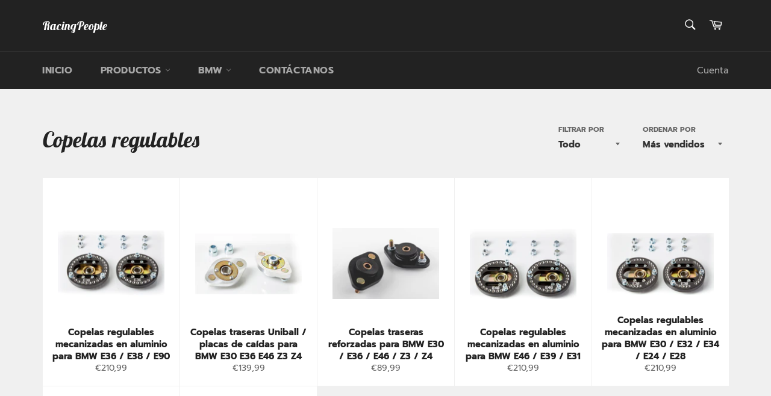

--- FILE ---
content_type: text/html; charset=utf-8
request_url: https://racingpeople.es/collections/copelas-regulables
body_size: 26942
content:
<!doctype html>
<html class="no-js" lang="es">
<head>

  <meta charset="utf-8">
  <meta http-equiv="X-UA-Compatible" content="IE=edge,chrome=1">
  <meta name="viewport" content="width=device-width,initial-scale=1">
  <meta name="theme-color" content="#222222">

  
    <link rel="shortcut icon" href="//racingpeople.es/cdn/shop/files/1548710306268_32x32.jpeg?v=1613180040" type="image/png">
  

  <link rel="canonical" href="https://racingpeople.es/collections/copelas-regulables">
  <title>
  Copelas regulables &ndash; RacingPeople
  </title>

  

  <!-- /snippets/social-meta-tags.liquid -->




<meta property="og:site_name" content="RacingPeople">
<meta property="og:url" content="https://racingpeople.es/collections/copelas-regulables">
<meta property="og:title" content="Copelas regulables">
<meta property="og:type" content="product.group">
<meta property="og:description" content="RacingPeople es la tienda y comunidad más racing, nuestra pasión por los coches marca la diferencia, por ello ponemos a tu disposición los mejores productos para el cuidado, mantenimiento y preparación de tu coche. Accesorios de interior y exterior, performance, camisetas, sudaderas, llaveros, gorras y mucho más!">





<meta name="twitter:card" content="summary_large_image">
<meta name="twitter:title" content="Copelas regulables">
<meta name="twitter:description" content="RacingPeople es la tienda y comunidad más racing, nuestra pasión por los coches marca la diferencia, por ello ponemos a tu disposición los mejores productos para el cuidado, mantenimiento y preparación de tu coche. Accesorios de interior y exterior, performance, camisetas, sudaderas, llaveros, gorras y mucho más!">


  <script>
    document.documentElement.className = document.documentElement.className.replace('no-js', 'js');
  </script>

  <link href="//racingpeople.es/cdn/shop/t/2/assets/theme.scss.css?v=103554273582300766261759259404" rel="stylesheet" type="text/css" media="all" />

  <script>
    window.theme = window.theme || {};

    theme.strings = {
      stockAvailable: "1 restantes",
      addToCart: "Agregar al carrito",
      soldOut: "Agotado",
      unavailable: "No disponible",
      noStockAvailable: "El artículo no se pudo agregar al carrito porque no hay suficientes unidades disponibles.",
      willNotShipUntil: "Será enviado después [date]",
      willBeInStockAfter: "Estará disponible después [date]",
      totalCartDiscount: "Está ahorrando [savings]",
      addressError: "No se puede encontrar esa dirección",
      addressNoResults: "No results for that address",
      addressQueryLimit: "Se ha excedido el límite de uso de la API de Google . Considere la posibilidad de actualizar a un \u003ca href=\"https:\/\/developers.google.com\/maps\/premium\/usage-limits\"\u003ePlan Premium\u003c\/a\u003e.",
      authError: "Hubo un problema de autenticación con su cuenta de Google Maps API.",
      slideNumber: "Diapositiva actual [slide_number]"
    };
  </script>

  <script src="//racingpeople.es/cdn/shop/t/2/assets/lazysizes.min.js?v=56045284683979784691562355928" async="async"></script>

  

  <script src="//racingpeople.es/cdn/shop/t/2/assets/vendor.js?v=59352919779726365461562355929" defer="defer"></script>

  

  <script src="//racingpeople.es/cdn/shop/t/2/assets/theme.js?v=177328582897607342661566835604" defer="defer"></script>

  <script>window.performance && window.performance.mark && window.performance.mark('shopify.content_for_header.start');</script><meta id="shopify-digital-wallet" name="shopify-digital-wallet" content="/24630820936/digital_wallets/dialog">
<meta name="shopify-checkout-api-token" content="fbc22ebd516b20e5b51b433630be8d4d">
<meta id="in-context-paypal-metadata" data-shop-id="24630820936" data-venmo-supported="false" data-environment="production" data-locale="es_ES" data-paypal-v4="true" data-currency="EUR">
<link rel="alternate" type="application/atom+xml" title="Feed" href="/collections/copelas-regulables.atom" />
<link rel="alternate" type="application/json+oembed" href="https://racingpeople.es/collections/copelas-regulables.oembed">
<script async="async" src="/checkouts/internal/preloads.js?locale=es-ES"></script>
<link rel="preconnect" href="https://shop.app" crossorigin="anonymous">
<script async="async" src="https://shop.app/checkouts/internal/preloads.js?locale=es-ES&shop_id=24630820936" crossorigin="anonymous"></script>
<script id="apple-pay-shop-capabilities" type="application/json">{"shopId":24630820936,"countryCode":"ES","currencyCode":"EUR","merchantCapabilities":["supports3DS"],"merchantId":"gid:\/\/shopify\/Shop\/24630820936","merchantName":"RacingPeople","requiredBillingContactFields":["postalAddress","email","phone"],"requiredShippingContactFields":["postalAddress","email","phone"],"shippingType":"shipping","supportedNetworks":["visa","maestro","masterCard","amex"],"total":{"type":"pending","label":"RacingPeople","amount":"1.00"},"shopifyPaymentsEnabled":true,"supportsSubscriptions":true}</script>
<script id="shopify-features" type="application/json">{"accessToken":"fbc22ebd516b20e5b51b433630be8d4d","betas":["rich-media-storefront-analytics"],"domain":"racingpeople.es","predictiveSearch":true,"shopId":24630820936,"locale":"es"}</script>
<script>var Shopify = Shopify || {};
Shopify.shop = "racingpeople.myshopify.com";
Shopify.locale = "es";
Shopify.currency = {"active":"EUR","rate":"1.0"};
Shopify.country = "ES";
Shopify.theme = {"name":"Venture","id":74909941832,"schema_name":"Venture","schema_version":"9.4.1","theme_store_id":775,"role":"main"};
Shopify.theme.handle = "null";
Shopify.theme.style = {"id":null,"handle":null};
Shopify.cdnHost = "racingpeople.es/cdn";
Shopify.routes = Shopify.routes || {};
Shopify.routes.root = "/";</script>
<script type="module">!function(o){(o.Shopify=o.Shopify||{}).modules=!0}(window);</script>
<script>!function(o){function n(){var o=[];function n(){o.push(Array.prototype.slice.apply(arguments))}return n.q=o,n}var t=o.Shopify=o.Shopify||{};t.loadFeatures=n(),t.autoloadFeatures=n()}(window);</script>
<script>
  window.ShopifyPay = window.ShopifyPay || {};
  window.ShopifyPay.apiHost = "shop.app\/pay";
  window.ShopifyPay.redirectState = null;
</script>
<script id="shop-js-analytics" type="application/json">{"pageType":"collection"}</script>
<script defer="defer" async type="module" src="//racingpeople.es/cdn/shopifycloud/shop-js/modules/v2/client.init-shop-cart-sync_BohVdKDy.es.esm.js"></script>
<script defer="defer" async type="module" src="//racingpeople.es/cdn/shopifycloud/shop-js/modules/v2/chunk.common_SP2Dd4J3.esm.js"></script>
<script type="module">
  await import("//racingpeople.es/cdn/shopifycloud/shop-js/modules/v2/client.init-shop-cart-sync_BohVdKDy.es.esm.js");
await import("//racingpeople.es/cdn/shopifycloud/shop-js/modules/v2/chunk.common_SP2Dd4J3.esm.js");

  window.Shopify.SignInWithShop?.initShopCartSync?.({"fedCMEnabled":true,"windoidEnabled":true});

</script>
<script>
  window.Shopify = window.Shopify || {};
  if (!window.Shopify.featureAssets) window.Shopify.featureAssets = {};
  window.Shopify.featureAssets['shop-js'] = {"shop-cart-sync":["modules/v2/client.shop-cart-sync_DBvmA8A8.es.esm.js","modules/v2/chunk.common_SP2Dd4J3.esm.js"],"init-fed-cm":["modules/v2/client.init-fed-cm_QBy1ENRM.es.esm.js","modules/v2/chunk.common_SP2Dd4J3.esm.js"],"shop-button":["modules/v2/client.shop-button_xWhTL4sy.es.esm.js","modules/v2/chunk.common_SP2Dd4J3.esm.js"],"shop-cash-offers":["modules/v2/client.shop-cash-offers_DxMwKqBj.es.esm.js","modules/v2/chunk.common_SP2Dd4J3.esm.js","modules/v2/chunk.modal_B_RaUjbl.esm.js"],"init-windoid":["modules/v2/client.init-windoid_CoyE4j4h.es.esm.js","modules/v2/chunk.common_SP2Dd4J3.esm.js"],"shop-toast-manager":["modules/v2/client.shop-toast-manager_Cd6LuKXg.es.esm.js","modules/v2/chunk.common_SP2Dd4J3.esm.js"],"init-shop-email-lookup-coordinator":["modules/v2/client.init-shop-email-lookup-coordinator_B_CX6lJm.es.esm.js","modules/v2/chunk.common_SP2Dd4J3.esm.js"],"init-shop-cart-sync":["modules/v2/client.init-shop-cart-sync_BohVdKDy.es.esm.js","modules/v2/chunk.common_SP2Dd4J3.esm.js"],"pay-button":["modules/v2/client.pay-button_Dufzr0kt.es.esm.js","modules/v2/chunk.common_SP2Dd4J3.esm.js"],"shop-login-button":["modules/v2/client.shop-login-button_CCZ7lDEB.es.esm.js","modules/v2/chunk.common_SP2Dd4J3.esm.js","modules/v2/chunk.modal_B_RaUjbl.esm.js"],"avatar":["modules/v2/client.avatar_BTnouDA3.es.esm.js"],"init-shop-for-new-customer-accounts":["modules/v2/client.init-shop-for-new-customer-accounts_DnkryHe7.es.esm.js","modules/v2/client.shop-login-button_CCZ7lDEB.es.esm.js","modules/v2/chunk.common_SP2Dd4J3.esm.js","modules/v2/chunk.modal_B_RaUjbl.esm.js"],"init-customer-accounts-sign-up":["modules/v2/client.init-customer-accounts-sign-up_CHh-C8ED.es.esm.js","modules/v2/client.shop-login-button_CCZ7lDEB.es.esm.js","modules/v2/chunk.common_SP2Dd4J3.esm.js","modules/v2/chunk.modal_B_RaUjbl.esm.js"],"checkout-modal":["modules/v2/client.checkout-modal_azoecU4h.es.esm.js","modules/v2/chunk.common_SP2Dd4J3.esm.js","modules/v2/chunk.modal_B_RaUjbl.esm.js"],"init-customer-accounts":["modules/v2/client.init-customer-accounts_CZLL_sxP.es.esm.js","modules/v2/client.shop-login-button_CCZ7lDEB.es.esm.js","modules/v2/chunk.common_SP2Dd4J3.esm.js","modules/v2/chunk.modal_B_RaUjbl.esm.js"],"shop-follow-button":["modules/v2/client.shop-follow-button_O5aFKBqG.es.esm.js","modules/v2/chunk.common_SP2Dd4J3.esm.js","modules/v2/chunk.modal_B_RaUjbl.esm.js"],"lead-capture":["modules/v2/client.lead-capture_CLGK-CM6.es.esm.js","modules/v2/chunk.common_SP2Dd4J3.esm.js","modules/v2/chunk.modal_B_RaUjbl.esm.js"],"shop-login":["modules/v2/client.shop-login_CdTAdiB7.es.esm.js","modules/v2/chunk.common_SP2Dd4J3.esm.js","modules/v2/chunk.modal_B_RaUjbl.esm.js"],"payment-terms":["modules/v2/client.payment-terms_CZkIGNFf.es.esm.js","modules/v2/chunk.common_SP2Dd4J3.esm.js","modules/v2/chunk.modal_B_RaUjbl.esm.js"]};
</script>
<script id="__st">var __st={"a":24630820936,"offset":3600,"reqid":"78955567-3de3-4a14-b5db-8523df64bd92-1765431183","pageurl":"racingpeople.es\/collections\/copelas-regulables","u":"7f924ab8a74a","p":"collection","rtyp":"collection","rid":283825733800};</script>
<script>window.ShopifyPaypalV4VisibilityTracking = true;</script>
<script id="captcha-bootstrap">!function(){'use strict';const t='contact',e='account',n='new_comment',o=[[t,t],['blogs',n],['comments',n],[t,'customer']],c=[[e,'customer_login'],[e,'guest_login'],[e,'recover_customer_password'],[e,'create_customer']],r=t=>t.map((([t,e])=>`form[action*='/${t}']:not([data-nocaptcha='true']) input[name='form_type'][value='${e}']`)).join(','),a=t=>()=>t?[...document.querySelectorAll(t)].map((t=>t.form)):[];function s(){const t=[...o],e=r(t);return a(e)}const i='password',u='form_key',d=['recaptcha-v3-token','g-recaptcha-response','h-captcha-response',i],f=()=>{try{return window.sessionStorage}catch{return}},m='__shopify_v',_=t=>t.elements[u];function p(t,e,n=!1){try{const o=window.sessionStorage,c=JSON.parse(o.getItem(e)),{data:r}=function(t){const{data:e,action:n}=t;return t[m]||n?{data:e,action:n}:{data:t,action:n}}(c);for(const[e,n]of Object.entries(r))t.elements[e]&&(t.elements[e].value=n);n&&o.removeItem(e)}catch(o){console.error('form repopulation failed',{error:o})}}const l='form_type',E='cptcha';function T(t){t.dataset[E]=!0}const w=window,h=w.document,L='Shopify',v='ce_forms',y='captcha';let A=!1;((t,e)=>{const n=(g='f06e6c50-85a8-45c8-87d0-21a2b65856fe',I='https://cdn.shopify.com/shopifycloud/storefront-forms-hcaptcha/ce_storefront_forms_captcha_hcaptcha.v1.5.2.iife.js',D={infoText:'Protegido por hCaptcha',privacyText:'Privacidad',termsText:'Términos'},(t,e,n)=>{const o=w[L][v],c=o.bindForm;if(c)return c(t,g,e,D).then(n);var r;o.q.push([[t,g,e,D],n]),r=I,A||(h.body.append(Object.assign(h.createElement('script'),{id:'captcha-provider',async:!0,src:r})),A=!0)});var g,I,D;w[L]=w[L]||{},w[L][v]=w[L][v]||{},w[L][v].q=[],w[L][y]=w[L][y]||{},w[L][y].protect=function(t,e){n(t,void 0,e),T(t)},Object.freeze(w[L][y]),function(t,e,n,w,h,L){const[v,y,A,g]=function(t,e,n){const i=e?o:[],u=t?c:[],d=[...i,...u],f=r(d),m=r(i),_=r(d.filter((([t,e])=>n.includes(e))));return[a(f),a(m),a(_),s()]}(w,h,L),I=t=>{const e=t.target;return e instanceof HTMLFormElement?e:e&&e.form},D=t=>v().includes(t);t.addEventListener('submit',(t=>{const e=I(t);if(!e)return;const n=D(e)&&!e.dataset.hcaptchaBound&&!e.dataset.recaptchaBound,o=_(e),c=g().includes(e)&&(!o||!o.value);(n||c)&&t.preventDefault(),c&&!n&&(function(t){try{if(!f())return;!function(t){const e=f();if(!e)return;const n=_(t);if(!n)return;const o=n.value;o&&e.removeItem(o)}(t);const e=Array.from(Array(32),(()=>Math.random().toString(36)[2])).join('');!function(t,e){_(t)||t.append(Object.assign(document.createElement('input'),{type:'hidden',name:u})),t.elements[u].value=e}(t,e),function(t,e){const n=f();if(!n)return;const o=[...t.querySelectorAll(`input[type='${i}']`)].map((({name:t})=>t)),c=[...d,...o],r={};for(const[a,s]of new FormData(t).entries())c.includes(a)||(r[a]=s);n.setItem(e,JSON.stringify({[m]:1,action:t.action,data:r}))}(t,e)}catch(e){console.error('failed to persist form',e)}}(e),e.submit())}));const S=(t,e)=>{t&&!t.dataset[E]&&(n(t,e.some((e=>e===t))),T(t))};for(const o of['focusin','change'])t.addEventListener(o,(t=>{const e=I(t);D(e)&&S(e,y())}));const B=e.get('form_key'),M=e.get(l),P=B&&M;t.addEventListener('DOMContentLoaded',(()=>{const t=y();if(P)for(const e of t)e.elements[l].value===M&&p(e,B);[...new Set([...A(),...v().filter((t=>'true'===t.dataset.shopifyCaptcha))])].forEach((e=>S(e,t)))}))}(h,new URLSearchParams(w.location.search),n,t,e,['guest_login'])})(!0,!0)}();</script>
<script integrity="sha256-52AcMU7V7pcBOXWImdc/TAGTFKeNjmkeM1Pvks/DTgc=" data-source-attribution="shopify.loadfeatures" defer="defer" src="//racingpeople.es/cdn/shopifycloud/storefront/assets/storefront/load_feature-81c60534.js" crossorigin="anonymous"></script>
<script crossorigin="anonymous" defer="defer" src="//racingpeople.es/cdn/shopifycloud/storefront/assets/shopify_pay/storefront-65b4c6d7.js?v=20250812"></script>
<script data-source-attribution="shopify.dynamic_checkout.dynamic.init">var Shopify=Shopify||{};Shopify.PaymentButton=Shopify.PaymentButton||{isStorefrontPortableWallets:!0,init:function(){window.Shopify.PaymentButton.init=function(){};var t=document.createElement("script");t.src="https://racingpeople.es/cdn/shopifycloud/portable-wallets/latest/portable-wallets.es.js",t.type="module",document.head.appendChild(t)}};
</script>
<script data-source-attribution="shopify.dynamic_checkout.buyer_consent">
  function portableWalletsHideBuyerConsent(e){var t=document.getElementById("shopify-buyer-consent"),n=document.getElementById("shopify-subscription-policy-button");t&&n&&(t.classList.add("hidden"),t.setAttribute("aria-hidden","true"),n.removeEventListener("click",e))}function portableWalletsShowBuyerConsent(e){var t=document.getElementById("shopify-buyer-consent"),n=document.getElementById("shopify-subscription-policy-button");t&&n&&(t.classList.remove("hidden"),t.removeAttribute("aria-hidden"),n.addEventListener("click",e))}window.Shopify?.PaymentButton&&(window.Shopify.PaymentButton.hideBuyerConsent=portableWalletsHideBuyerConsent,window.Shopify.PaymentButton.showBuyerConsent=portableWalletsShowBuyerConsent);
</script>
<script data-source-attribution="shopify.dynamic_checkout.cart.bootstrap">document.addEventListener("DOMContentLoaded",(function(){function t(){return document.querySelector("shopify-accelerated-checkout-cart, shopify-accelerated-checkout")}if(t())Shopify.PaymentButton.init();else{new MutationObserver((function(e,n){t()&&(Shopify.PaymentButton.init(),n.disconnect())})).observe(document.body,{childList:!0,subtree:!0})}}));
</script>
<link id="shopify-accelerated-checkout-styles" rel="stylesheet" media="screen" href="https://racingpeople.es/cdn/shopifycloud/portable-wallets/latest/accelerated-checkout-backwards-compat.css" crossorigin="anonymous">
<style id="shopify-accelerated-checkout-cart">
        #shopify-buyer-consent {
  margin-top: 1em;
  display: inline-block;
  width: 100%;
}

#shopify-buyer-consent.hidden {
  display: none;
}

#shopify-subscription-policy-button {
  background: none;
  border: none;
  padding: 0;
  text-decoration: underline;
  font-size: inherit;
  cursor: pointer;
}

#shopify-subscription-policy-button::before {
  box-shadow: none;
}

      </style>

<script>window.performance && window.performance.mark && window.performance.mark('shopify.content_for_header.end');</script>
<meta property="og:image" content="https://cdn.shopify.com/s/files/1/0246/3082/0936/files/1548710484011_1.jpg?v=1602271806" />
<meta property="og:image:secure_url" content="https://cdn.shopify.com/s/files/1/0246/3082/0936/files/1548710484011_1.jpg?v=1602271806" />
<meta property="og:image:width" content="3000" />
<meta property="og:image:height" content="3000" />
<link href="https://monorail-edge.shopifysvc.com" rel="dns-prefetch">
<script>(function(){if ("sendBeacon" in navigator && "performance" in window) {try {var session_token_from_headers = performance.getEntriesByType('navigation')[0].serverTiming.find(x => x.name == '_s').description;} catch {var session_token_from_headers = undefined;}var session_cookie_matches = document.cookie.match(/_shopify_s=([^;]*)/);var session_token_from_cookie = session_cookie_matches && session_cookie_matches.length === 2 ? session_cookie_matches[1] : "";var session_token = session_token_from_headers || session_token_from_cookie || "";function handle_abandonment_event(e) {var entries = performance.getEntries().filter(function(entry) {return /monorail-edge.shopifysvc.com/.test(entry.name);});if (!window.abandonment_tracked && entries.length === 0) {window.abandonment_tracked = true;var currentMs = Date.now();var navigation_start = performance.timing.navigationStart;var payload = {shop_id: 24630820936,url: window.location.href,navigation_start,duration: currentMs - navigation_start,session_token,page_type: "collection"};window.navigator.sendBeacon("https://monorail-edge.shopifysvc.com/v1/produce", JSON.stringify({schema_id: "online_store_buyer_site_abandonment/1.1",payload: payload,metadata: {event_created_at_ms: currentMs,event_sent_at_ms: currentMs}}));}}window.addEventListener('pagehide', handle_abandonment_event);}}());</script>
<script id="web-pixels-manager-setup">(function e(e,d,r,n,o){if(void 0===o&&(o={}),!Boolean(null===(a=null===(i=window.Shopify)||void 0===i?void 0:i.analytics)||void 0===a?void 0:a.replayQueue)){var i,a;window.Shopify=window.Shopify||{};var t=window.Shopify;t.analytics=t.analytics||{};var s=t.analytics;s.replayQueue=[],s.publish=function(e,d,r){return s.replayQueue.push([e,d,r]),!0};try{self.performance.mark("wpm:start")}catch(e){}var l=function(){var e={modern:/Edge?\/(1{2}[4-9]|1[2-9]\d|[2-9]\d{2}|\d{4,})\.\d+(\.\d+|)|Firefox\/(1{2}[4-9]|1[2-9]\d|[2-9]\d{2}|\d{4,})\.\d+(\.\d+|)|Chrom(ium|e)\/(9{2}|\d{3,})\.\d+(\.\d+|)|(Maci|X1{2}).+ Version\/(15\.\d+|(1[6-9]|[2-9]\d|\d{3,})\.\d+)([,.]\d+|)( \(\w+\)|)( Mobile\/\w+|) Safari\/|Chrome.+OPR\/(9{2}|\d{3,})\.\d+\.\d+|(CPU[ +]OS|iPhone[ +]OS|CPU[ +]iPhone|CPU IPhone OS|CPU iPad OS)[ +]+(15[._]\d+|(1[6-9]|[2-9]\d|\d{3,})[._]\d+)([._]\d+|)|Android:?[ /-](13[3-9]|1[4-9]\d|[2-9]\d{2}|\d{4,})(\.\d+|)(\.\d+|)|Android.+Firefox\/(13[5-9]|1[4-9]\d|[2-9]\d{2}|\d{4,})\.\d+(\.\d+|)|Android.+Chrom(ium|e)\/(13[3-9]|1[4-9]\d|[2-9]\d{2}|\d{4,})\.\d+(\.\d+|)|SamsungBrowser\/([2-9]\d|\d{3,})\.\d+/,legacy:/Edge?\/(1[6-9]|[2-9]\d|\d{3,})\.\d+(\.\d+|)|Firefox\/(5[4-9]|[6-9]\d|\d{3,})\.\d+(\.\d+|)|Chrom(ium|e)\/(5[1-9]|[6-9]\d|\d{3,})\.\d+(\.\d+|)([\d.]+$|.*Safari\/(?![\d.]+ Edge\/[\d.]+$))|(Maci|X1{2}).+ Version\/(10\.\d+|(1[1-9]|[2-9]\d|\d{3,})\.\d+)([,.]\d+|)( \(\w+\)|)( Mobile\/\w+|) Safari\/|Chrome.+OPR\/(3[89]|[4-9]\d|\d{3,})\.\d+\.\d+|(CPU[ +]OS|iPhone[ +]OS|CPU[ +]iPhone|CPU IPhone OS|CPU iPad OS)[ +]+(10[._]\d+|(1[1-9]|[2-9]\d|\d{3,})[._]\d+)([._]\d+|)|Android:?[ /-](13[3-9]|1[4-9]\d|[2-9]\d{2}|\d{4,})(\.\d+|)(\.\d+|)|Mobile Safari.+OPR\/([89]\d|\d{3,})\.\d+\.\d+|Android.+Firefox\/(13[5-9]|1[4-9]\d|[2-9]\d{2}|\d{4,})\.\d+(\.\d+|)|Android.+Chrom(ium|e)\/(13[3-9]|1[4-9]\d|[2-9]\d{2}|\d{4,})\.\d+(\.\d+|)|Android.+(UC? ?Browser|UCWEB|U3)[ /]?(15\.([5-9]|\d{2,})|(1[6-9]|[2-9]\d|\d{3,})\.\d+)\.\d+|SamsungBrowser\/(5\.\d+|([6-9]|\d{2,})\.\d+)|Android.+MQ{2}Browser\/(14(\.(9|\d{2,})|)|(1[5-9]|[2-9]\d|\d{3,})(\.\d+|))(\.\d+|)|K[Aa][Ii]OS\/(3\.\d+|([4-9]|\d{2,})\.\d+)(\.\d+|)/},d=e.modern,r=e.legacy,n=navigator.userAgent;return n.match(d)?"modern":n.match(r)?"legacy":"unknown"}(),u="modern"===l?"modern":"legacy",c=(null!=n?n:{modern:"",legacy:""})[u],f=function(e){return[e.baseUrl,"/wpm","/b",e.hashVersion,"modern"===e.buildTarget?"m":"l",".js"].join("")}({baseUrl:d,hashVersion:r,buildTarget:u}),m=function(e){var d=e.version,r=e.bundleTarget,n=e.surface,o=e.pageUrl,i=e.monorailEndpoint;return{emit:function(e){var a=e.status,t=e.errorMsg,s=(new Date).getTime(),l=JSON.stringify({metadata:{event_sent_at_ms:s},events:[{schema_id:"web_pixels_manager_load/3.1",payload:{version:d,bundle_target:r,page_url:o,status:a,surface:n,error_msg:t},metadata:{event_created_at_ms:s}}]});if(!i)return console&&console.warn&&console.warn("[Web Pixels Manager] No Monorail endpoint provided, skipping logging."),!1;try{return self.navigator.sendBeacon.bind(self.navigator)(i,l)}catch(e){}var u=new XMLHttpRequest;try{return u.open("POST",i,!0),u.setRequestHeader("Content-Type","text/plain"),u.send(l),!0}catch(e){return console&&console.warn&&console.warn("[Web Pixels Manager] Got an unhandled error while logging to Monorail."),!1}}}}({version:r,bundleTarget:l,surface:e.surface,pageUrl:self.location.href,monorailEndpoint:e.monorailEndpoint});try{o.browserTarget=l,function(e){var d=e.src,r=e.async,n=void 0===r||r,o=e.onload,i=e.onerror,a=e.sri,t=e.scriptDataAttributes,s=void 0===t?{}:t,l=document.createElement("script"),u=document.querySelector("head"),c=document.querySelector("body");if(l.async=n,l.src=d,a&&(l.integrity=a,l.crossOrigin="anonymous"),s)for(var f in s)if(Object.prototype.hasOwnProperty.call(s,f))try{l.dataset[f]=s[f]}catch(e){}if(o&&l.addEventListener("load",o),i&&l.addEventListener("error",i),u)u.appendChild(l);else{if(!c)throw new Error("Did not find a head or body element to append the script");c.appendChild(l)}}({src:f,async:!0,onload:function(){if(!function(){var e,d;return Boolean(null===(d=null===(e=window.Shopify)||void 0===e?void 0:e.analytics)||void 0===d?void 0:d.initialized)}()){var d=window.webPixelsManager.init(e)||void 0;if(d){var r=window.Shopify.analytics;r.replayQueue.forEach((function(e){var r=e[0],n=e[1],o=e[2];d.publishCustomEvent(r,n,o)})),r.replayQueue=[],r.publish=d.publishCustomEvent,r.visitor=d.visitor,r.initialized=!0}}},onerror:function(){return m.emit({status:"failed",errorMsg:"".concat(f," has failed to load")})},sri:function(e){var d=/^sha384-[A-Za-z0-9+/=]+$/;return"string"==typeof e&&d.test(e)}(c)?c:"",scriptDataAttributes:o}),m.emit({status:"loading"})}catch(e){m.emit({status:"failed",errorMsg:(null==e?void 0:e.message)||"Unknown error"})}}})({shopId: 24630820936,storefrontBaseUrl: "https://racingpeople.es",extensionsBaseUrl: "https://extensions.shopifycdn.com/cdn/shopifycloud/web-pixels-manager",monorailEndpoint: "https://monorail-edge.shopifysvc.com/unstable/produce_batch",surface: "storefront-renderer",enabledBetaFlags: ["2dca8a86"],webPixelsConfigList: [{"id":"422773083","configuration":"{\"pixel_id\":\"831435594368784\",\"pixel_type\":\"facebook_pixel\",\"metaapp_system_user_token\":\"-\"}","eventPayloadVersion":"v1","runtimeContext":"OPEN","scriptVersion":"ca16bc87fe92b6042fbaa3acc2fbdaa6","type":"APP","apiClientId":2329312,"privacyPurposes":["ANALYTICS","MARKETING","SALE_OF_DATA"],"dataSharingAdjustments":{"protectedCustomerApprovalScopes":["read_customer_address","read_customer_email","read_customer_name","read_customer_personal_data","read_customer_phone"]}},{"id":"shopify-app-pixel","configuration":"{}","eventPayloadVersion":"v1","runtimeContext":"STRICT","scriptVersion":"0450","apiClientId":"shopify-pixel","type":"APP","privacyPurposes":["ANALYTICS","MARKETING"]},{"id":"shopify-custom-pixel","eventPayloadVersion":"v1","runtimeContext":"LAX","scriptVersion":"0450","apiClientId":"shopify-pixel","type":"CUSTOM","privacyPurposes":["ANALYTICS","MARKETING"]}],isMerchantRequest: false,initData: {"shop":{"name":"RacingPeople","paymentSettings":{"currencyCode":"EUR"},"myshopifyDomain":"racingpeople.myshopify.com","countryCode":"ES","storefrontUrl":"https:\/\/racingpeople.es"},"customer":null,"cart":null,"checkout":null,"productVariants":[],"purchasingCompany":null},},"https://racingpeople.es/cdn","ae1676cfwd2530674p4253c800m34e853cb",{"modern":"","legacy":""},{"shopId":"24630820936","storefrontBaseUrl":"https:\/\/racingpeople.es","extensionBaseUrl":"https:\/\/extensions.shopifycdn.com\/cdn\/shopifycloud\/web-pixels-manager","surface":"storefront-renderer","enabledBetaFlags":"[\"2dca8a86\"]","isMerchantRequest":"false","hashVersion":"ae1676cfwd2530674p4253c800m34e853cb","publish":"custom","events":"[[\"page_viewed\",{}],[\"collection_viewed\",{\"collection\":{\"id\":\"283825733800\",\"title\":\"Copelas regulables\",\"productVariants\":[{\"price\":{\"amount\":210.99,\"currencyCode\":\"EUR\"},\"product\":{\"title\":\"Copelas regulables mecanizadas en aluminio para BMW E36 \/ E38 \/ E90\",\"vendor\":\"DK\",\"id\":\"7191386751144\",\"untranslatedTitle\":\"Copelas regulables mecanizadas en aluminio para BMW E36 \/ E38 \/ E90\",\"url\":\"\/products\/copelas-regulables-mecanizadas-en-aluminio-para-bmw-e36-e38-e90\",\"type\":\"\"},\"id\":\"41499534524584\",\"image\":{\"src\":\"\/\/racingpeople.es\/cdn\/shop\/products\/CIK_11_a-scaled.jpg?v=1637029560\"},\"sku\":\"\",\"title\":\"Default Title\",\"untranslatedTitle\":\"Default Title\"},{\"price\":{\"amount\":139.99,\"currencyCode\":\"EUR\"},\"product\":{\"title\":\"Copelas traseras Uniball \/ placas de caídas para BMW E30 E36 E46 Z3 Z4\",\"vendor\":\"DK\",\"id\":\"7191383146664\",\"untranslatedTitle\":\"Copelas traseras Uniball \/ placas de caídas para BMW E30 E36 E46 Z3 Z4\",\"url\":\"\/products\/copelas-traseras-uniball-placas-de-caidas-para-bmw-e30-e36-e46-z3-z4\",\"type\":\"\"},\"id\":\"41499506704552\",\"image\":{\"src\":\"\/\/racingpeople.es\/cdn\/shop\/products\/CIK_07_b-scaled.jpg?v=1637087260\"},\"sku\":\"\",\"title\":\"Default Title\",\"untranslatedTitle\":\"Default Title\"},{\"price\":{\"amount\":89.99,\"currencyCode\":\"EUR\"},\"product\":{\"title\":\"Copelas traseras reforzadas para BMW E30 \/ E36 \/ E46 \/ Z3 \/ Z4\",\"vendor\":\"DK\",\"id\":\"7191381311656\",\"untranslatedTitle\":\"Copelas traseras reforzadas para BMW E30 \/ E36 \/ E46 \/ Z3 \/ Z4\",\"url\":\"\/products\/copelas-traseras-reforzadas-para-bmw-e30-e36-e46-z3-z4\",\"type\":\"\"},\"id\":\"41499495628968\",\"image\":{\"src\":\"\/\/racingpeople.es\/cdn\/shop\/products\/771A8883_1.jpg?v=1637027258\"},\"sku\":\"\",\"title\":\"Default Title\",\"untranslatedTitle\":\"Default Title\"},{\"price\":{\"amount\":210.99,\"currencyCode\":\"EUR\"},\"product\":{\"title\":\"Copelas regulables mecanizadas en aluminio para BMW E46 \/ E39 \/ E31\",\"vendor\":\"DK\",\"id\":\"7191387209896\",\"untranslatedTitle\":\"Copelas regulables mecanizadas en aluminio para BMW E46 \/ E39 \/ E31\",\"url\":\"\/products\/copelas-regulables-mecanizadas-en-aluminio-para-bmw-e46-e39-e31\",\"type\":\"\"},\"id\":\"41499538489512\",\"image\":{\"src\":\"\/\/racingpeople.es\/cdn\/shop\/products\/CIK_12_a-scaled.jpg?v=1637029745\"},\"sku\":\"\",\"title\":\"Default Title\",\"untranslatedTitle\":\"Default Title\"},{\"price\":{\"amount\":210.99,\"currencyCode\":\"EUR\"},\"product\":{\"title\":\"Copelas regulables mecanizadas en aluminio para BMW E30 \/ E32 \/ E34 \/ E24 \/ E28\",\"vendor\":\"DK\",\"id\":\"7191377969320\",\"untranslatedTitle\":\"Copelas regulables mecanizadas en aluminio para BMW E30 \/ E32 \/ E34 \/ E24 \/ E28\",\"url\":\"\/products\/copelas-regulables-mecanizadas-en-aluminio-para-bmw-e30-e32-e34-e24-e28\",\"type\":\"\"},\"id\":\"41499477213352\",\"image\":{\"src\":\"\/\/racingpeople.es\/cdn\/shop\/products\/CIK_10_a-scaled.jpg?v=1637026373\"},\"sku\":\"\",\"title\":\"Default Title\",\"untranslatedTitle\":\"Default Title\"},{\"price\":{\"amount\":159.99,\"currencyCode\":\"EUR\"},\"product\":{\"title\":\"Copelas regulables mecanizadas en acero para BMW E30 \/ E32 \/ E34 \/ E24 \/ E28\",\"vendor\":\"DK\",\"id\":\"7191378886824\",\"untranslatedTitle\":\"Copelas regulables mecanizadas en acero para BMW E30 \/ E32 \/ E34 \/ E24 \/ E28\",\"url\":\"\/products\/copelas-regulables-mecanizadas-en-acero-para-bmw-e30-e32-e34-e24-e28\",\"type\":\"\"},\"id\":\"41499485274280\",\"image\":{\"src\":\"\/\/racingpeople.es\/cdn\/shop\/products\/D-King_01_1-scaled.jpg?v=1637026576\"},\"sku\":\"\",\"title\":\"Default Title\",\"untranslatedTitle\":\"Default Title\"},{\"price\":{\"amount\":160.0,\"currencyCode\":\"EUR\"},\"product\":{\"title\":\"Copelas regulables BMW E30 \/ E32 \/ E34 \/ E24 \/ E28\",\"vendor\":\"DK\",\"id\":\"6033017143464\",\"untranslatedTitle\":\"Copelas regulables BMW E30 \/ E32 \/ E34 \/ E24 \/ E28\",\"url\":\"\/products\/copelas-regulables-bmw-e30-e32-e34-e24-e28\",\"type\":\"Suspension\"},\"id\":\"37010514280616\",\"image\":{\"src\":\"\/\/racingpeople.es\/cdn\/shop\/products\/IMG_1308-510x340.jpg?v=1640123683\"},\"sku\":\"\",\"title\":\"Default Title\",\"untranslatedTitle\":\"Default Title\"}]}}]]"});</script><script>
  window.ShopifyAnalytics = window.ShopifyAnalytics || {};
  window.ShopifyAnalytics.meta = window.ShopifyAnalytics.meta || {};
  window.ShopifyAnalytics.meta.currency = 'EUR';
  var meta = {"products":[{"id":7191386751144,"gid":"gid:\/\/shopify\/Product\/7191386751144","vendor":"DK","type":"","variants":[{"id":41499534524584,"price":21099,"name":"Copelas regulables mecanizadas en aluminio para BMW E36 \/ E38 \/ E90","public_title":null,"sku":""}],"remote":false},{"id":7191383146664,"gid":"gid:\/\/shopify\/Product\/7191383146664","vendor":"DK","type":"","variants":[{"id":41499506704552,"price":13999,"name":"Copelas traseras Uniball \/ placas de caídas para BMW E30 E36 E46 Z3 Z4","public_title":null,"sku":""}],"remote":false},{"id":7191381311656,"gid":"gid:\/\/shopify\/Product\/7191381311656","vendor":"DK","type":"","variants":[{"id":41499495628968,"price":8999,"name":"Copelas traseras reforzadas para BMW E30 \/ E36 \/ E46 \/ Z3 \/ Z4","public_title":null,"sku":""}],"remote":false},{"id":7191387209896,"gid":"gid:\/\/shopify\/Product\/7191387209896","vendor":"DK","type":"","variants":[{"id":41499538489512,"price":21099,"name":"Copelas regulables mecanizadas en aluminio para BMW E46 \/ E39 \/ E31","public_title":null,"sku":""}],"remote":false},{"id":7191377969320,"gid":"gid:\/\/shopify\/Product\/7191377969320","vendor":"DK","type":"","variants":[{"id":41499477213352,"price":21099,"name":"Copelas regulables mecanizadas en aluminio para BMW E30 \/ E32 \/ E34 \/ E24 \/ E28","public_title":null,"sku":""}],"remote":false},{"id":7191378886824,"gid":"gid:\/\/shopify\/Product\/7191378886824","vendor":"DK","type":"","variants":[{"id":41499485274280,"price":15999,"name":"Copelas regulables mecanizadas en acero para BMW E30 \/ E32 \/ E34 \/ E24 \/ E28","public_title":null,"sku":""}],"remote":false},{"id":6033017143464,"gid":"gid:\/\/shopify\/Product\/6033017143464","vendor":"DK","type":"Suspension","variants":[{"id":37010514280616,"price":16000,"name":"Copelas regulables BMW E30 \/ E32 \/ E34 \/ E24 \/ E28","public_title":null,"sku":""}],"remote":false}],"page":{"pageType":"collection","resourceType":"collection","resourceId":283825733800}};
  for (var attr in meta) {
    window.ShopifyAnalytics.meta[attr] = meta[attr];
  }
</script>
<script class="analytics">
  (function () {
    var customDocumentWrite = function(content) {
      var jquery = null;

      if (window.jQuery) {
        jquery = window.jQuery;
      } else if (window.Checkout && window.Checkout.$) {
        jquery = window.Checkout.$;
      }

      if (jquery) {
        jquery('body').append(content);
      }
    };

    var hasLoggedConversion = function(token) {
      if (token) {
        return document.cookie.indexOf('loggedConversion=' + token) !== -1;
      }
      return false;
    }

    var setCookieIfConversion = function(token) {
      if (token) {
        var twoMonthsFromNow = new Date(Date.now());
        twoMonthsFromNow.setMonth(twoMonthsFromNow.getMonth() + 2);

        document.cookie = 'loggedConversion=' + token + '; expires=' + twoMonthsFromNow;
      }
    }

    var trekkie = window.ShopifyAnalytics.lib = window.trekkie = window.trekkie || [];
    if (trekkie.integrations) {
      return;
    }
    trekkie.methods = [
      'identify',
      'page',
      'ready',
      'track',
      'trackForm',
      'trackLink'
    ];
    trekkie.factory = function(method) {
      return function() {
        var args = Array.prototype.slice.call(arguments);
        args.unshift(method);
        trekkie.push(args);
        return trekkie;
      };
    };
    for (var i = 0; i < trekkie.methods.length; i++) {
      var key = trekkie.methods[i];
      trekkie[key] = trekkie.factory(key);
    }
    trekkie.load = function(config) {
      trekkie.config = config || {};
      trekkie.config.initialDocumentCookie = document.cookie;
      var first = document.getElementsByTagName('script')[0];
      var script = document.createElement('script');
      script.type = 'text/javascript';
      script.onerror = function(e) {
        var scriptFallback = document.createElement('script');
        scriptFallback.type = 'text/javascript';
        scriptFallback.onerror = function(error) {
                var Monorail = {
      produce: function produce(monorailDomain, schemaId, payload) {
        var currentMs = new Date().getTime();
        var event = {
          schema_id: schemaId,
          payload: payload,
          metadata: {
            event_created_at_ms: currentMs,
            event_sent_at_ms: currentMs
          }
        };
        return Monorail.sendRequest("https://" + monorailDomain + "/v1/produce", JSON.stringify(event));
      },
      sendRequest: function sendRequest(endpointUrl, payload) {
        // Try the sendBeacon API
        if (window && window.navigator && typeof window.navigator.sendBeacon === 'function' && typeof window.Blob === 'function' && !Monorail.isIos12()) {
          var blobData = new window.Blob([payload], {
            type: 'text/plain'
          });

          if (window.navigator.sendBeacon(endpointUrl, blobData)) {
            return true;
          } // sendBeacon was not successful

        } // XHR beacon

        var xhr = new XMLHttpRequest();

        try {
          xhr.open('POST', endpointUrl);
          xhr.setRequestHeader('Content-Type', 'text/plain');
          xhr.send(payload);
        } catch (e) {
          console.log(e);
        }

        return false;
      },
      isIos12: function isIos12() {
        return window.navigator.userAgent.lastIndexOf('iPhone; CPU iPhone OS 12_') !== -1 || window.navigator.userAgent.lastIndexOf('iPad; CPU OS 12_') !== -1;
      }
    };
    Monorail.produce('monorail-edge.shopifysvc.com',
      'trekkie_storefront_load_errors/1.1',
      {shop_id: 24630820936,
      theme_id: 74909941832,
      app_name: "storefront",
      context_url: window.location.href,
      source_url: "//racingpeople.es/cdn/s/trekkie.storefront.94e7babdf2ec3663c2b14be7d5a3b25b9303ebb0.min.js"});

        };
        scriptFallback.async = true;
        scriptFallback.src = '//racingpeople.es/cdn/s/trekkie.storefront.94e7babdf2ec3663c2b14be7d5a3b25b9303ebb0.min.js';
        first.parentNode.insertBefore(scriptFallback, first);
      };
      script.async = true;
      script.src = '//racingpeople.es/cdn/s/trekkie.storefront.94e7babdf2ec3663c2b14be7d5a3b25b9303ebb0.min.js';
      first.parentNode.insertBefore(script, first);
    };
    trekkie.load(
      {"Trekkie":{"appName":"storefront","development":false,"defaultAttributes":{"shopId":24630820936,"isMerchantRequest":null,"themeId":74909941832,"themeCityHash":"14736539183098131088","contentLanguage":"es","currency":"EUR","eventMetadataId":"787bffb3-a760-4222-b762-52d0ffc4f883"},"isServerSideCookieWritingEnabled":true,"monorailRegion":"shop_domain","enabledBetaFlags":["f0df213a"]},"Session Attribution":{},"S2S":{"facebookCapiEnabled":true,"source":"trekkie-storefront-renderer","apiClientId":580111}}
    );

    var loaded = false;
    trekkie.ready(function() {
      if (loaded) return;
      loaded = true;

      window.ShopifyAnalytics.lib = window.trekkie;

      var originalDocumentWrite = document.write;
      document.write = customDocumentWrite;
      try { window.ShopifyAnalytics.merchantGoogleAnalytics.call(this); } catch(error) {};
      document.write = originalDocumentWrite;

      window.ShopifyAnalytics.lib.page(null,{"pageType":"collection","resourceType":"collection","resourceId":283825733800,"shopifyEmitted":true});

      var match = window.location.pathname.match(/checkouts\/(.+)\/(thank_you|post_purchase)/)
      var token = match? match[1]: undefined;
      if (!hasLoggedConversion(token)) {
        setCookieIfConversion(token);
        window.ShopifyAnalytics.lib.track("Viewed Product Category",{"currency":"EUR","category":"Collection: copelas-regulables","collectionName":"copelas-regulables","collectionId":283825733800,"nonInteraction":true},undefined,undefined,{"shopifyEmitted":true});
      }
    });


        var eventsListenerScript = document.createElement('script');
        eventsListenerScript.async = true;
        eventsListenerScript.src = "//racingpeople.es/cdn/shopifycloud/storefront/assets/shop_events_listener-3da45d37.js";
        document.getElementsByTagName('head')[0].appendChild(eventsListenerScript);

})();</script>
<script
  defer
  src="https://racingpeople.es/cdn/shopifycloud/perf-kit/shopify-perf-kit-2.1.2.min.js"
  data-application="storefront-renderer"
  data-shop-id="24630820936"
  data-render-region="gcp-us-east1"
  data-page-type="collection"
  data-theme-instance-id="74909941832"
  data-theme-name="Venture"
  data-theme-version="9.4.1"
  data-monorail-region="shop_domain"
  data-resource-timing-sampling-rate="10"
  data-shs="true"
  data-shs-beacon="true"
  data-shs-export-with-fetch="true"
  data-shs-logs-sample-rate="1"
></script>
</head>

<body class="template-collection" >

  <a class="in-page-link visually-hidden skip-link" href="#MainContent">
    Ir directamente al contenido
  </a>

  <div id="shopify-section-header" class="shopify-section"><style>
.site-header__logo img {
  max-width: 450px;
}
</style>

<div id="NavDrawer" class="drawer drawer--left">
  <div class="drawer__inner">
    <form action="/search" method="get" class="drawer__search" role="search">
      <input type="search" name="q" placeholder="Buscar" aria-label="Buscar" class="drawer__search-input">

      <button type="submit" class="text-link drawer__search-submit">
        <svg aria-hidden="true" focusable="false" role="presentation" class="icon icon-search" viewBox="0 0 32 32"><path fill="#444" d="M21.839 18.771a10.012 10.012 0 0 0 1.57-5.39c0-5.548-4.493-10.048-10.034-10.048-5.548 0-10.041 4.499-10.041 10.048s4.493 10.048 10.034 10.048c2.012 0 3.886-.594 5.456-1.61l.455-.317 7.165 7.165 2.223-2.263-7.158-7.165.33-.468zM18.995 7.767c1.498 1.498 2.322 3.49 2.322 5.608s-.825 4.11-2.322 5.608c-1.498 1.498-3.49 2.322-5.608 2.322s-4.11-.825-5.608-2.322c-1.498-1.498-2.322-3.49-2.322-5.608s.825-4.11 2.322-5.608c1.498-1.498 3.49-2.322 5.608-2.322s4.11.825 5.608 2.322z"/></svg>
        <span class="icon__fallback-text">Buscar</span>
      </button>
    </form>
    <ul class="drawer__nav">
      
        

        
          <li class="drawer__nav-item">
            <a href="/"
              class="drawer__nav-link drawer__nav-link--top-level"
              
            >
              Inicio
            </a>
          </li>
        
      
        

        
          <li class="drawer__nav-item">
            <div class="drawer__nav-has-sublist">
              <a href="/collections/all"
                class="drawer__nav-link drawer__nav-link--top-level drawer__nav-link--split"
                id="DrawerLabel-productos"
                
              >
                Productos
              </a>
              <button type="button" aria-controls="DrawerLinklist-productos" class="text-link drawer__nav-toggle-btn drawer__meganav-toggle" aria-label="Productos Menú" aria-expanded="false">
                <span class="drawer__nav-toggle--open">
                  <svg aria-hidden="true" focusable="false" role="presentation" class="icon icon-plus" viewBox="0 0 22 21"><path d="M12 11.5h9.5v-2H12V0h-2v9.5H.5v2H10V21h2v-9.5z" fill="#000" fill-rule="evenodd"/></svg>
                </span>
                <span class="drawer__nav-toggle--close">
                  <svg aria-hidden="true" focusable="false" role="presentation" class="icon icon--wide icon-minus" viewBox="0 0 22 3"><path fill="#000" d="M21.5.5v2H.5v-2z" fill-rule="evenodd"/></svg>
                </span>
              </button>
            </div>

            <div class="meganav meganav--drawer" id="DrawerLinklist-productos" aria-labelledby="DrawerLabel-productos" role="navigation">
              <ul class="meganav__nav">
                <div class="grid grid--no-gutters meganav__scroller meganav__scroller--has-list">
  <div class="grid__item meganav__list">
    
      <li class="drawer__nav-item">
        
          <a href="/collections/silentblocks" 
            class="drawer__nav-link meganav__link"
            
          >
            Silentblocks Strongflex
          </a>
        
      </li>
    
      <li class="drawer__nav-item">
        
          <a href="/collections/suspensiones-maxpreedingrods" 
            class="drawer__nav-link meganav__link"
            
          >
            Suspensiones maXspeedingrods
          </a>
        
      </li>
    
      <li class="drawer__nav-item">
        
          

          <div class="drawer__nav-has-sublist">
            <a href="/collections/performance" 
              class="meganav__link drawer__nav-link drawer__nav-link--split" 
              id="DrawerLabel-performance"
              
            >
              Performance
            </a>
            <button type="button" aria-controls="DrawerLinklist-performance" class="text-link drawer__nav-toggle-btn drawer__nav-toggle-btn--small drawer__meganav-toggle" aria-label="Productos Menú" aria-expanded="false">
              <span class="drawer__nav-toggle--open">
                <svg aria-hidden="true" focusable="false" role="presentation" class="icon icon-plus" viewBox="0 0 22 21"><path d="M12 11.5h9.5v-2H12V0h-2v9.5H.5v2H10V21h2v-9.5z" fill="#000" fill-rule="evenodd"/></svg>
              </span>
              <span class="drawer__nav-toggle--close">
                <svg aria-hidden="true" focusable="false" role="presentation" class="icon icon--wide icon-minus" viewBox="0 0 22 3"><path fill="#000" d="M21.5.5v2H.5v-2z" fill-rule="evenodd"/></svg>
              </span>
            </button>
          </div>

          <div class="meganav meganav--drawer" id="DrawerLinklist-performance" aria-labelledby="DrawerLabel-performance" role="navigation">
            <ul class="meganav__nav meganav__nav--third-level">
              
                <li>
                  <a href="/collections/filtros" class="meganav__link">
                    Admisión
                  </a>
                </li>
              
                <li>
                  <a href="/collections/downpipes" class="meganav__link">
                    Downpipes
                  </a>
                </li>
              
                <li>
                  <a href="/collections/intercooler" class="meganav__link">
                    Intercooler 
                  </a>
                </li>
              
                <li>
                  <a href="/collections/filtros-de-combustible" class="meganav__link">
                    Filtros de Combustible
                  </a>
                </li>
              
                <li>
                  <a href="/collections/wastergate" class="meganav__link">
                    Wastegate
                  </a>
                </li>
              
                <li>
                  <a href="/collections/valvulas-de-descarga" class="meganav__link">
                    Válvulas de descarga - Blow Off
                  </a>
                </li>
              
                <li>
                  <a href="/collections/reguladores-de-presion-de-combustible" class="meganav__link">
                    Reguladores de Presión de Combustible
                  </a>
                </li>
              
                <li>
                  <a href="/collections/enfriador-de-aceite" class="meganav__link">
                    Enfriador de aceite
                  </a>
                </li>
              
                <li>
                  <a href="/collections/relojes" class="meganav__link">
                    Relojes | Indicadores
                  </a>
                </li>
              
                <li>
                  <a href="/collections/barras-de-torretas" class="meganav__link">
                    Barras de Torretas
                  </a>
                </li>
              
                <li>
                  <a href="/collections/diferenciales-autoblocantes" class="meganav__link">
                    Autoblocantes
                  </a>
                </li>
              
                <li>
                  <a href="/collections/refuerzos-de-chasis" class="meganav__link">
                    Refuerzos de chasis
                  </a>
                </li>
              
                <li>
                  <a href="/collections/x-brace" class="meganav__link">
                    X-Brace
                  </a>
                </li>
              
                <li>
                  <a href="/collections/jackpoints" class="meganav__link">
                    Jackpoints
                  </a>
                </li>
              
                <li>
                  <a href="/collections/copelas-regulables" class="meganav__link meganav__link--active" aria-current="page">
                    Copelas regulables
                  </a>
                </li>
              
                <li>
                  <a href="/collections/brazos-regulables" class="meganav__link">
                    Brazos regulables de suspensión
                  </a>
                </li>
              
                <li>
                  <a href="/collections/setups" class="meganav__link">
                    Setups
                  </a>
                </li>
              
                <li>
                  <a href="/collections/kits-angulo-de-giro" class="meganav__link">
                    Kits de Ángulo de Giro
                  </a>
                </li>
              
            </ul>
          </div>
        
      </li>
    
      <li class="drawer__nav-item">
        
          <a href="/collections/jdm-accesorios" 
            class="drawer__nav-link meganav__link"
            
          >
            JDM
          </a>
        
      </li>
    
      <li class="drawer__nav-item">
        
          

          <div class="drawer__nav-has-sublist">
            <a href="/collections/accesorios-coche" 
              class="meganav__link drawer__nav-link drawer__nav-link--split" 
              id="DrawerLabel-accesorios-exterior"
              
            >
              Accesorios Exterior
            </a>
            <button type="button" aria-controls="DrawerLinklist-accesorios-exterior" class="text-link drawer__nav-toggle-btn drawer__nav-toggle-btn--small drawer__meganav-toggle" aria-label="Productos Menú" aria-expanded="false">
              <span class="drawer__nav-toggle--open">
                <svg aria-hidden="true" focusable="false" role="presentation" class="icon icon-plus" viewBox="0 0 22 21"><path d="M12 11.5h9.5v-2H12V0h-2v9.5H.5v2H10V21h2v-9.5z" fill="#000" fill-rule="evenodd"/></svg>
              </span>
              <span class="drawer__nav-toggle--close">
                <svg aria-hidden="true" focusable="false" role="presentation" class="icon icon--wide icon-minus" viewBox="0 0 22 3"><path fill="#000" d="M21.5.5v2H.5v-2z" fill-rule="evenodd"/></svg>
              </span>
            </button>
          </div>

          <div class="meganav meganav--drawer" id="DrawerLinklist-accesorios-exterior" aria-labelledby="DrawerLabel-accesorios-exterior" role="navigation">
            <ul class="meganav__nav meganav__nav--third-level">
              
                <li>
                  <a href="/collections/wrapping" class="meganav__link">
                    Wrapping
                  </a>
                </li>
              
                <li>
                  <a href="/collections/alerones" class="meganav__link">
                    Alerones
                  </a>
                </li>
              
                <li>
                  <a href="/collections/spoilers-lips" class="meganav__link">
                    Spoilers/Lips/Añadidos
                  </a>
                </li>
              
                <li>
                  <a href="/collections/tow" class="meganav__link">
                    Tow
                  </a>
                </li>
              
            </ul>
          </div>
        
      </li>
    
      <li class="drawer__nav-item">
        
          

          <div class="drawer__nav-has-sublist">
            <a href="/collections/accesorios-interior/Volantes+pi%C3%B1as+pomos+freno-de-mano-hidraulico+asientos+arneses+cinturones+tapizados+steering-wheel+steering-hub-adapter+handbrake+shift-knob" 
              class="meganav__link drawer__nav-link drawer__nav-link--split" 
              id="DrawerLabel-accesorios-interior"
              
            >
              Accesorios Interior
            </a>
            <button type="button" aria-controls="DrawerLinklist-accesorios-interior" class="text-link drawer__nav-toggle-btn drawer__nav-toggle-btn--small drawer__meganav-toggle" aria-label="Productos Menú" aria-expanded="false">
              <span class="drawer__nav-toggle--open">
                <svg aria-hidden="true" focusable="false" role="presentation" class="icon icon-plus" viewBox="0 0 22 21"><path d="M12 11.5h9.5v-2H12V0h-2v9.5H.5v2H10V21h2v-9.5z" fill="#000" fill-rule="evenodd"/></svg>
              </span>
              <span class="drawer__nav-toggle--close">
                <svg aria-hidden="true" focusable="false" role="presentation" class="icon icon--wide icon-minus" viewBox="0 0 22 3"><path fill="#000" d="M21.5.5v2H.5v-2z" fill-rule="evenodd"/></svg>
              </span>
            </button>
          </div>

          <div class="meganav meganav--drawer" id="DrawerLinklist-accesorios-interior" aria-labelledby="DrawerLabel-accesorios-interior" role="navigation">
            <ul class="meganav__nav meganav__nav--third-level">
              
                <li>
                  <a href="/collections/accesorios-interior" class="meganav__link">
                    Gadgets y detalles
                  </a>
                </li>
              
                <li>
                  <a href="/collections/volantes" class="meganav__link">
                    Volantes
                  </a>
                </li>
              
                <li>
                  <a href="/collections/pinas" class="meganav__link">
                    Piñas
                  </a>
                </li>
              
                <li>
                  <a href="/collections/pomos" class="meganav__link">
                    Pomos
                  </a>
                </li>
              
                <li>
                  <a href="/collections/frenos-de-mano" class="meganav__link">
                    Frenos de mano hidráulicos
                  </a>
                </li>
              
                <li>
                  <a href="/collections/jaulas-y-arcos-de-seguridad" class="meganav__link">
                    Jaulas y Arcos de Seguridad
                  </a>
                </li>
              
                <li>
                  <a href="/collections/paneles-interiores-bmw" class="meganav__link">
                    Paneles interiores Racing
                  </a>
                </li>
              
            </ul>
          </div>
        
      </li>
    
      <li class="drawer__nav-item">
        
          <a href="/collections/fundas-de-movil" 
            class="drawer__nav-link meganav__link"
            
          >
            SmartPhone Racing
          </a>
        
      </li>
    
      <li class="drawer__nav-item">
        
          

          <div class="drawer__nav-has-sublist">
            <a href="/collections/ropa" 
              class="meganav__link drawer__nav-link drawer__nav-link--split" 
              id="DrawerLabel-ropa-y-accesorios"
              
            >
              Ropa y Accesorios
            </a>
            <button type="button" aria-controls="DrawerLinklist-ropa-y-accesorios" class="text-link drawer__nav-toggle-btn drawer__nav-toggle-btn--small drawer__meganav-toggle" aria-label="Productos Menú" aria-expanded="false">
              <span class="drawer__nav-toggle--open">
                <svg aria-hidden="true" focusable="false" role="presentation" class="icon icon-plus" viewBox="0 0 22 21"><path d="M12 11.5h9.5v-2H12V0h-2v9.5H.5v2H10V21h2v-9.5z" fill="#000" fill-rule="evenodd"/></svg>
              </span>
              <span class="drawer__nav-toggle--close">
                <svg aria-hidden="true" focusable="false" role="presentation" class="icon icon--wide icon-minus" viewBox="0 0 22 3"><path fill="#000" d="M21.5.5v2H.5v-2z" fill-rule="evenodd"/></svg>
              </span>
            </button>
          </div>

          <div class="meganav meganav--drawer" id="DrawerLinklist-ropa-y-accesorios" aria-labelledby="DrawerLabel-ropa-y-accesorios" role="navigation">
            <ul class="meganav__nav meganav__nav--third-level">
              
                <li>
                  <a href="/collections/camisetas" class="meganav__link">
                    Camisetas
                  </a>
                </li>
              
                <li>
                  <a href="/collections/sudaderas" class="meganav__link">
                    Sudaderas
                  </a>
                </li>
              
                <li>
                  <a href="/collections/mascarillas" class="meganav__link">
                    Mascarillas
                  </a>
                </li>
              
                <li>
                  <a href="/collections/gorras" class="meganav__link">
                    Gorras
                  </a>
                </li>
              
                <li>
                  <a href="/collections/llaveros" class="meganav__link">
                    LLaveros
                  </a>
                </li>
              
                <li>
                  <a href="/collections/carteras" class="meganav__link">
                    Carteras
                  </a>
                </li>
              
                <li>
                  <a href="/collections/fundas-de-movil" class="meganav__link">
                    Fundas Móvil
                  </a>
                </li>
              
                <li>
                  <a href="/collections/guantes" class="meganav__link">
                    Guantes
                  </a>
                </li>
              
            </ul>
          </div>
        
      </li>
    
      <li class="drawer__nav-item">
        
          <a href="/collections/seguridad" 
            class="drawer__nav-link meganav__link"
            
          >
            Seguridad
          </a>
        
      </li>
    
      <li class="drawer__nav-item">
        
          <a href="/collections/limpieza" 
            class="drawer__nav-link meganav__link"
            
          >
            Limpieza y Mantenimiento
          </a>
        
      </li>
    
  </div>
</div>

              </ul>
            </div>
          </li>
        
      
        

        
          <li class="drawer__nav-item">
            <div class="drawer__nav-has-sublist">
              <a href="/collections/bmw-y-mini"
                class="drawer__nav-link drawer__nav-link--top-level drawer__nav-link--split"
                id="DrawerLabel-bmw"
                
              >
                BMW
              </a>
              <button type="button" aria-controls="DrawerLinklist-bmw" class="text-link drawer__nav-toggle-btn drawer__meganav-toggle" aria-label="BMW Menú" aria-expanded="false">
                <span class="drawer__nav-toggle--open">
                  <svg aria-hidden="true" focusable="false" role="presentation" class="icon icon-plus" viewBox="0 0 22 21"><path d="M12 11.5h9.5v-2H12V0h-2v9.5H.5v2H10V21h2v-9.5z" fill="#000" fill-rule="evenodd"/></svg>
                </span>
                <span class="drawer__nav-toggle--close">
                  <svg aria-hidden="true" focusable="false" role="presentation" class="icon icon--wide icon-minus" viewBox="0 0 22 3"><path fill="#000" d="M21.5.5v2H.5v-2z" fill-rule="evenodd"/></svg>
                </span>
              </button>
            </div>

            <div class="meganav meganav--drawer" id="DrawerLinklist-bmw" aria-labelledby="DrawerLabel-bmw" role="navigation">
              <ul class="meganav__nav">
                <div class="grid grid--no-gutters meganav__scroller meganav__scroller--has-list">
  <div class="grid__item meganav__list">
    
      <li class="drawer__nav-item">
        
          

          <div class="drawer__nav-has-sublist">
            <a href="/collections/escapes" 
              class="meganav__link drawer__nav-link drawer__nav-link--split" 
              id="DrawerLabel-escapes"
              
            >
              Escapes
            </a>
            <button type="button" aria-controls="DrawerLinklist-escapes" class="text-link drawer__nav-toggle-btn drawer__nav-toggle-btn--small drawer__meganav-toggle" aria-label="BMW Menú" aria-expanded="false">
              <span class="drawer__nav-toggle--open">
                <svg aria-hidden="true" focusable="false" role="presentation" class="icon icon-plus" viewBox="0 0 22 21"><path d="M12 11.5h9.5v-2H12V0h-2v9.5H.5v2H10V21h2v-9.5z" fill="#000" fill-rule="evenodd"/></svg>
              </span>
              <span class="drawer__nav-toggle--close">
                <svg aria-hidden="true" focusable="false" role="presentation" class="icon icon--wide icon-minus" viewBox="0 0 22 3"><path fill="#000" d="M21.5.5v2H.5v-2z" fill-rule="evenodd"/></svg>
              </span>
            </button>
          </div>

          <div class="meganav meganav--drawer" id="DrawerLinklist-escapes" aria-labelledby="DrawerLabel-escapes" role="navigation">
            <ul class="meganav__nav meganav__nav--third-level">
              
                <li>
                  <a href="/collections/colectores" class="meganav__link">
                    Colectores
                  </a>
                </li>
              
                <li>
                  <a href="/collections/downpipes-bmw" class="meganav__link">
                    Downpipes
                  </a>
                </li>
              
                <li>
                  <a href="/collections/tramos-intermedios" class="meganav__link">
                    Intermedios
                  </a>
                </li>
              
                <li>
                  <a href="/collections/silencioso-final" class="meganav__link">
                    Silenciosos
                  </a>
                </li>
              
            </ul>
          </div>
        
      </li>
    
      <li class="drawer__nav-item">
        
          

          <div class="drawer__nav-has-sublist">
            <a href="/collections/suspensiones-bmw" 
              class="meganav__link drawer__nav-link drawer__nav-link--split" 
              id="DrawerLabel-suspensiones"
              
            >
              Suspensiones
            </a>
            <button type="button" aria-controls="DrawerLinklist-suspensiones" class="text-link drawer__nav-toggle-btn drawer__nav-toggle-btn--small drawer__meganav-toggle" aria-label="BMW Menú" aria-expanded="false">
              <span class="drawer__nav-toggle--open">
                <svg aria-hidden="true" focusable="false" role="presentation" class="icon icon-plus" viewBox="0 0 22 21"><path d="M12 11.5h9.5v-2H12V0h-2v9.5H.5v2H10V21h2v-9.5z" fill="#000" fill-rule="evenodd"/></svg>
              </span>
              <span class="drawer__nav-toggle--close">
                <svg aria-hidden="true" focusable="false" role="presentation" class="icon icon--wide icon-minus" viewBox="0 0 22 3"><path fill="#000" d="M21.5.5v2H.5v-2z" fill-rule="evenodd"/></svg>
              </span>
            </button>
          </div>

          <div class="meganav meganav--drawer" id="DrawerLinklist-suspensiones" aria-labelledby="DrawerLabel-suspensiones" role="navigation">
            <ul class="meganav__nav meganav__nav--third-level">
              
                <li>
                  <a href="/collections/suspension" class="meganav__link">
                    Muelles
                  </a>
                </li>
              
                <li>
                  <a href="/collections/kit-suspension-lowtec" class="meganav__link">
                    Kit Suspensión Completo LowTec
                  </a>
                </li>
              
                <li>
                  <a href="/collections/suspensiones-kw" class="meganav__link">
                    Suspensiones KW
                  </a>
                </li>
              
                <li>
                  <a href="/collections/suspensiones-bilstein" class="meganav__link">
                    Suspensiones BILSTEIN
                  </a>
                </li>
              
            </ul>
          </div>
        
      </li>
    
      <li class="drawer__nav-item">
        
          <a href="/collections/sistema-de-admision" 
            class="drawer__nav-link meganav__link"
            
          >
            Sistema de admisión
          </a>
        
      </li>
    
      <li class="drawer__nav-item">
        
          <a href="/collections/shifters" 
            class="drawer__nav-link meganav__link"
            
          >
            Shifters
          </a>
        
      </li>
    
      <li class="drawer__nav-item">
        
          <a href="/collections/volante-motor-aligerado" 
            class="drawer__nav-link meganav__link"
            
          >
            Volante motor aligerado
          </a>
        
      </li>
    
      <li class="drawer__nav-item">
        
          <a href="/collections/separadores" 
            class="drawer__nav-link meganav__link"
            
          >
            Separadores
          </a>
        
      </li>
    
      <li class="drawer__nav-item">
        
          

          <div class="drawer__nav-has-sublist">
            <a href="/collections/kit-turbo" 
              class="meganav__link drawer__nav-link drawer__nav-link--split" 
              id="DrawerLabel-turbo-intercooler-y-accesorios"
              
            >
              Turbo, intercooler y accesorios
            </a>
            <button type="button" aria-controls="DrawerLinklist-turbo-intercooler-y-accesorios" class="text-link drawer__nav-toggle-btn drawer__nav-toggle-btn--small drawer__meganav-toggle" aria-label="BMW Menú" aria-expanded="false">
              <span class="drawer__nav-toggle--open">
                <svg aria-hidden="true" focusable="false" role="presentation" class="icon icon-plus" viewBox="0 0 22 21"><path d="M12 11.5h9.5v-2H12V0h-2v9.5H.5v2H10V21h2v-9.5z" fill="#000" fill-rule="evenodd"/></svg>
              </span>
              <span class="drawer__nav-toggle--close">
                <svg aria-hidden="true" focusable="false" role="presentation" class="icon icon--wide icon-minus" viewBox="0 0 22 3"><path fill="#000" d="M21.5.5v2H.5v-2z" fill-rule="evenodd"/></svg>
              </span>
            </button>
          </div>

          <div class="meganav meganav--drawer" id="DrawerLinklist-turbo-intercooler-y-accesorios" aria-labelledby="DrawerLabel-turbo-intercooler-y-accesorios" role="navigation">
            <ul class="meganav__nav meganav__nav--third-level">
              
                <li>
                  <a href="/collections/colectores-turbo" class="meganav__link">
                    Colectores Turbo
                  </a>
                </li>
              
                <li>
                  <a href="/collections/turbos" class="meganav__link">
                    Turbos
                  </a>
                </li>
              
                <li>
                  <a href="/collections/kit-turbo-1" class="meganav__link">
                    Kit Turbo
                  </a>
                </li>
              
            </ul>
          </div>
        
      </li>
    
      <li class="drawer__nav-item">
        
          <a href="/collections/arbol-de-levas" 
            class="drawer__nav-link meganav__link"
            
          >
            Árbol de levas
          </a>
        
      </li>
    
      <li class="drawer__nav-item">
        
          <a href="/collections/embragues-deportivos" 
            class="drawer__nav-link meganav__link"
            
          >
            Embragues Deportivos
          </a>
        
      </li>
    
      <li class="drawer__nav-item">
        
          <a href="/collections/frenos-ebc" 
            class="drawer__nav-link meganav__link"
            
          >
            Frenos EBC
          </a>
        
      </li>
    
      <li class="drawer__nav-item">
        
          <a href="/collections/discos-de-freno-zimmermann" 
            class="drawer__nav-link meganav__link"
            
          >
            Discos Zimmermann
          </a>
        
      </li>
    
      <li class="drawer__nav-item">
        
          <a href="/pages/repuesto-bmw-y-mini" 
            class="drawer__nav-link meganav__link"
            
          >
            Repuesto BMW y MINI
          </a>
        
      </li>
    
  </div>
</div>

              </ul>
            </div>
          </li>
        
      
        

        
          <li class="drawer__nav-item">
            <a href="/pages/contactanos"
              class="drawer__nav-link drawer__nav-link--top-level"
              
            >
              Contáctanos
            </a>
          </li>
        
      

      
        
          <li class="drawer__nav-item">
            <a href="/account/login" class="drawer__nav-link drawer__nav-link--top-level">
              Cuenta
            </a>
          </li>
        
      
    </ul>
  </div>
</div>

<header class="site-header page-element is-moved-by-drawer" role="banner" data-section-id="header" data-section-type="header">
  <div class="site-header__upper page-width">
    <div class="grid grid--table">
      <div class="grid__item small--one-quarter medium-up--hide">
        <button type="button" class="text-link site-header__link js-drawer-open-left">
          <span class="site-header__menu-toggle--open">
            <svg aria-hidden="true" focusable="false" role="presentation" class="icon icon-hamburger" viewBox="0 0 32 32"><path fill="#444" d="M4.889 14.958h22.222v2.222H4.889v-2.222zM4.889 8.292h22.222v2.222H4.889V8.292zM4.889 21.625h22.222v2.222H4.889v-2.222z"/></svg>
          </span>
          <span class="site-header__menu-toggle--close">
            <svg aria-hidden="true" focusable="false" role="presentation" class="icon icon-close" viewBox="0 0 32 32"><path fill="#444" d="M25.313 8.55l-1.862-1.862-7.45 7.45-7.45-7.45L6.689 8.55l7.45 7.45-7.45 7.45 1.862 1.862 7.45-7.45 7.45 7.45 1.862-1.862-7.45-7.45z"/></svg>
          </span>
          <span class="icon__fallback-text">Navegación</span>
        </button>
      </div>
      <div class="grid__item small--one-half medium-up--two-thirds small--text-center">
        
          <div class="site-header__logo h1" itemscope itemtype="http://schema.org/Organization">
        
          
            
            <a href="/" itemprop="url"  class="site-header__shop-name--small">RacingPeople</a>
          
        
          </div>
        
      </div>

      <div class="grid__item small--one-quarter medium-up--one-third text-right">
        <div id="SiteNavSearchCart" class="site-header__search-cart-wrapper">
          <form action="/search" method="get" class="site-header__search small--hide" role="search">
            
              <label for="SiteNavSearch" class="visually-hidden">Buscar</label>
              <input type="search" name="q" id="SiteNavSearch" placeholder="Buscar" aria-label="Buscar" class="site-header__search-input">

            <button type="submit" class="text-link site-header__link site-header__search-submit">
              <svg aria-hidden="true" focusable="false" role="presentation" class="icon icon-search" viewBox="0 0 32 32"><path fill="#444" d="M21.839 18.771a10.012 10.012 0 0 0 1.57-5.39c0-5.548-4.493-10.048-10.034-10.048-5.548 0-10.041 4.499-10.041 10.048s4.493 10.048 10.034 10.048c2.012 0 3.886-.594 5.456-1.61l.455-.317 7.165 7.165 2.223-2.263-7.158-7.165.33-.468zM18.995 7.767c1.498 1.498 2.322 3.49 2.322 5.608s-.825 4.11-2.322 5.608c-1.498 1.498-3.49 2.322-5.608 2.322s-4.11-.825-5.608-2.322c-1.498-1.498-2.322-3.49-2.322-5.608s.825-4.11 2.322-5.608c1.498-1.498 3.49-2.322 5.608-2.322s4.11.825 5.608 2.322z"/></svg>
              <span class="icon__fallback-text">Buscar</span>
            </button>
          </form>

          <a href="/cart" class="site-header__link site-header__cart">
            <svg aria-hidden="true" focusable="false" role="presentation" class="icon icon-cart" viewBox="0 0 31 32"><path d="M14.568 25.629c-1.222 0-2.111.889-2.111 2.111 0 1.111 1 2.111 2.111 2.111 1.222 0 2.111-.889 2.111-2.111s-.889-2.111-2.111-2.111zm10.22 0c-1.222 0-2.111.889-2.111 2.111 0 1.111 1 2.111 2.111 2.111 1.222 0 2.111-.889 2.111-2.111s-.889-2.111-2.111-2.111zm2.555-3.777H12.457L7.347 7.078c-.222-.333-.555-.667-1-.667H1.792c-.667 0-1.111.444-1.111 1s.444 1 1.111 1h3.777l5.11 14.885c.111.444.555.666 1 .666h15.663c.555 0 1.111-.444 1.111-1 0-.666-.555-1.111-1.111-1.111zm2.333-11.442l-18.44-1.555h-.111c-.555 0-.777.333-.667.889l3.222 9.22c.222.555.889 1 1.444 1h13.441c.555 0 1.111-.444 1.222-1l.778-7.443c.111-.555-.333-1.111-.889-1.111zm-2 7.443H15.568l-2.333-6.776 15.108 1.222-.666 5.554z"/></svg>
            <span class="icon__fallback-text">Carrito</span>
            <span class="site-header__cart-indicator hide"></span>
          </a>
        </div>
      </div>
    </div>
  </div>

  <div id="StickNavWrapper">
    <div id="StickyBar" class="sticky">
      <nav class="nav-bar small--hide" role="navigation" id="StickyNav">
        <div class="page-width">
          <div class="grid grid--table">
            <div class="grid__item four-fifths" id="SiteNavParent">
              <button type="button" class="hide text-link site-nav__link site-nav__link--compressed js-drawer-open-left" id="SiteNavCompressed">
                <svg aria-hidden="true" focusable="false" role="presentation" class="icon icon-hamburger" viewBox="0 0 32 32"><path fill="#444" d="M4.889 14.958h22.222v2.222H4.889v-2.222zM4.889 8.292h22.222v2.222H4.889V8.292zM4.889 21.625h22.222v2.222H4.889v-2.222z"/></svg>
                <span class="site-nav__link-menu-label">Menú</span>
                <span class="icon__fallback-text">Navegación</span>
              </button>
              <ul class="site-nav list--inline" id="SiteNav">
                
                  

                  
                  
                  
                  

                  

                  
                  

                  
                    <li class="site-nav__item">
                      <a href="/" class="site-nav__link">
                        Inicio
                      </a>
                    </li>
                  
                
                  

                  
                  
                  
                  

                  

                  
                  

                  
                    <li class="site-nav__item" aria-haspopup="true">
                      <a href="/collections/all" class="site-nav__link site-nav__link-toggle" id="SiteNavLabel-productos" aria-controls="SiteNavLinklist-productos" aria-expanded="false">
                        Productos
                        <svg aria-hidden="true" focusable="false" role="presentation" class="icon icon-arrow-down" viewBox="0 0 32 32"><path fill="#444" d="M26.984 8.5l1.516 1.617L16 23.5 3.5 10.117 5.008 8.5 16 20.258z"/></svg>
                      </a>

                      <div class="site-nav__dropdown meganav site-nav__dropdown--second-level" id="SiteNavLinklist-productos" aria-labelledby="SiteNavLabel-productos" role="navigation">
                        <ul class="meganav__nav page-width">
                          























<div class="grid grid--no-gutters meganav__scroller--has-list meganav__list--multiple-columns">
  <div class="grid__item meganav__list one-fifth">

    

    

    
      
      

      

      <li class="site-nav__dropdown-container">
        
        
        
        

        
          <a href="/collections/silentblocks" class="meganav__link meganav__link--second-level">
            Silentblocks Strongflex
          </a>
        
      </li>

      
      
        
        
      
        
        
      
        
        
      
        
        
      
        
        
      
    
      
      

      

      <li class="site-nav__dropdown-container">
        
        
        
        

        
          <a href="/collections/suspensiones-maxpreedingrods" class="meganav__link meganav__link--second-level">
            Suspensiones maXspeedingrods
          </a>
        
      </li>

      
      
        
        
      
        
        
      
        
        
      
        
        
      
        
        
      
    
      
      

      

      <li class="site-nav__dropdown-container">
        
        
        
        

        
          

          <a href="/collections/performance" class="meganav__link meganav__link--second-level meganav__link-toggle site-nav__link-toggle meganav__link--has-list"  id="SiteNavLabel-performance" aria-controls="SiteNavLinklist-performance" aria-expanded="false">
            Performance
            <svg aria-hidden="true" focusable="false" role="presentation" class="icon icon-arrow-right" viewBox="0 0 32 32"><path fill="#444" d="M7.667 3.795l1.797-1.684L24.334 16 9.464 29.889l-1.797-1.675L20.731 16z"/></svg>
          </a>

          <div class="site-nav__dropdown site-nav__dropdown--third-level "
            id="SiteNavLinklist-performance"
            aria-labelledby="SiteNavLabel-performance">

            <ul class="meganav__list meganav__list--gutter">
              
                <li class="site-nav__dropdown-container site-nav__dropdown-container--third-level">
                  <a href="/collections/filtros" class="meganav__link meganav__link--third-level">
                    Admisión
                  </a>
                </li>
              
                <li class="site-nav__dropdown-container site-nav__dropdown-container--third-level">
                  <a href="/collections/downpipes" class="meganav__link meganav__link--third-level">
                    Downpipes
                  </a>
                </li>
              
                <li class="site-nav__dropdown-container site-nav__dropdown-container--third-level">
                  <a href="/collections/intercooler" class="meganav__link meganav__link--third-level">
                    Intercooler 
                  </a>
                </li>
              
                <li class="site-nav__dropdown-container site-nav__dropdown-container--third-level">
                  <a href="/collections/filtros-de-combustible" class="meganav__link meganav__link--third-level">
                    Filtros de Combustible
                  </a>
                </li>
              
                <li class="site-nav__dropdown-container site-nav__dropdown-container--third-level">
                  <a href="/collections/wastergate" class="meganav__link meganav__link--third-level">
                    Wastegate
                  </a>
                </li>
              
                <li class="site-nav__dropdown-container site-nav__dropdown-container--third-level">
                  <a href="/collections/valvulas-de-descarga" class="meganav__link meganav__link--third-level">
                    Válvulas de descarga - Blow Off
                  </a>
                </li>
              
                <li class="site-nav__dropdown-container site-nav__dropdown-container--third-level">
                  <a href="/collections/reguladores-de-presion-de-combustible" class="meganav__link meganav__link--third-level">
                    Reguladores de Presión de Combustible
                  </a>
                </li>
              
                <li class="site-nav__dropdown-container site-nav__dropdown-container--third-level">
                  <a href="/collections/enfriador-de-aceite" class="meganav__link meganav__link--third-level">
                    Enfriador de aceite
                  </a>
                </li>
              
                <li class="site-nav__dropdown-container site-nav__dropdown-container--third-level">
                  <a href="/collections/relojes" class="meganav__link meganav__link--third-level">
                    Relojes | Indicadores
                  </a>
                </li>
              
                <li class="site-nav__dropdown-container site-nav__dropdown-container--third-level">
                  <a href="/collections/barras-de-torretas" class="meganav__link meganav__link--third-level">
                    Barras de Torretas
                  </a>
                </li>
              
                <li class="site-nav__dropdown-container site-nav__dropdown-container--third-level">
                  <a href="/collections/diferenciales-autoblocantes" class="meganav__link meganav__link--third-level">
                    Autoblocantes
                  </a>
                </li>
              
                <li class="site-nav__dropdown-container site-nav__dropdown-container--third-level">
                  <a href="/collections/refuerzos-de-chasis" class="meganav__link meganav__link--third-level">
                    Refuerzos de chasis
                  </a>
                </li>
              
                <li class="site-nav__dropdown-container site-nav__dropdown-container--third-level">
                  <a href="/collections/x-brace" class="meganav__link meganav__link--third-level">
                    X-Brace
                  </a>
                </li>
              
                <li class="site-nav__dropdown-container site-nav__dropdown-container--third-level">
                  <a href="/collections/jackpoints" class="meganav__link meganav__link--third-level">
                    Jackpoints
                  </a>
                </li>
              
                <li class="site-nav__dropdown-container site-nav__dropdown-container--third-level">
                  <a href="/collections/copelas-regulables" class="meganav__link meganav__link--third-level meganav__link--active" aria-current="page">
                    Copelas regulables
                  </a>
                </li>
              
                <li class="site-nav__dropdown-container site-nav__dropdown-container--third-level">
                  <a href="/collections/brazos-regulables" class="meganav__link meganav__link--third-level">
                    Brazos regulables de suspensión
                  </a>
                </li>
              
                <li class="site-nav__dropdown-container site-nav__dropdown-container--third-level">
                  <a href="/collections/setups" class="meganav__link meganav__link--third-level">
                    Setups
                  </a>
                </li>
              
                <li class="site-nav__dropdown-container site-nav__dropdown-container--third-level">
                  <a href="/collections/kits-angulo-de-giro" class="meganav__link meganav__link--third-level">
                    Kits de Ángulo de Giro
                  </a>
                </li>
              
            </ul>
          </div>
        
      </li>

      
      
        
        
      
        
        
      
        
        
      
        
        
      
        
        
      
    
      
      

      

      <li class="site-nav__dropdown-container">
        
        
        
        

        
          <a href="/collections/jdm-accesorios" class="meganav__link meganav__link--second-level">
            JDM
          </a>
        
      </li>

      
      
        
        
      
        
        
      
        
        
      
        
        
      
        
        
      
    
      
      

      

      <li class="site-nav__dropdown-container">
        
        
        
        

        
          

          <a href="/collections/accesorios-coche" class="meganav__link meganav__link--second-level meganav__link-toggle site-nav__link-toggle meganav__link--has-list"  id="SiteNavLabel-accesorios-exterior" aria-controls="SiteNavLinklist-accesorios-exterior" aria-expanded="false">
            Accesorios Exterior
            <svg aria-hidden="true" focusable="false" role="presentation" class="icon icon-arrow-right" viewBox="0 0 32 32"><path fill="#444" d="M7.667 3.795l1.797-1.684L24.334 16 9.464 29.889l-1.797-1.675L20.731 16z"/></svg>
          </a>

          <div class="site-nav__dropdown site-nav__dropdown--third-level  site-nav__dropdown--full-height"
            id="SiteNavLinklist-accesorios-exterior"
            aria-labelledby="SiteNavLabel-accesorios-exterior">

            <ul class="meganav__list meganav__list--gutter">
              
                <li class="site-nav__dropdown-container site-nav__dropdown-container--third-level">
                  <a href="/collections/wrapping" class="meganav__link meganav__link--third-level">
                    Wrapping
                  </a>
                </li>
              
                <li class="site-nav__dropdown-container site-nav__dropdown-container--third-level">
                  <a href="/collections/alerones" class="meganav__link meganav__link--third-level">
                    Alerones
                  </a>
                </li>
              
                <li class="site-nav__dropdown-container site-nav__dropdown-container--third-level">
                  <a href="/collections/spoilers-lips" class="meganav__link meganav__link--third-level">
                    Spoilers/Lips/Añadidos
                  </a>
                </li>
              
                <li class="site-nav__dropdown-container site-nav__dropdown-container--third-level">
                  <a href="/collections/tow" class="meganav__link meganav__link--third-level">
                    Tow
                  </a>
                </li>
              
            </ul>
          </div>
        
      </li>

      
      
        
        
      
        
        
      
        
        
      
        
        
      
        
        
      
    
      
      

      

      <li class="site-nav__dropdown-container">
        
        
        
        

        
          

          <a href="/collections/accesorios-interior/volantes+pi-c3-b1as+pomos+freno-de-mano-hidraulico+asientos+arneses+cinturones+tapizados+steering-wheel+steering-hub-adapter+handbrake+shift-knob" class="meganav__link meganav__link--second-level meganav__link-toggle site-nav__link-toggle meganav__link--has-list"  id="SiteNavLabel-accesorios-interior" aria-controls="SiteNavLinklist-accesorios-interior" aria-expanded="false">
            Accesorios Interior
            <svg aria-hidden="true" focusable="false" role="presentation" class="icon icon-arrow-right" viewBox="0 0 32 32"><path fill="#444" d="M7.667 3.795l1.797-1.684L24.334 16 9.464 29.889l-1.797-1.675L20.731 16z"/></svg>
          </a>

          <div class="site-nav__dropdown site-nav__dropdown--third-level  site-nav__dropdown--full-height"
            id="SiteNavLinklist-accesorios-interior"
            aria-labelledby="SiteNavLabel-accesorios-interior">

            <ul class="meganav__list meganav__list--gutter">
              
                <li class="site-nav__dropdown-container site-nav__dropdown-container--third-level">
                  <a href="/collections/accesorios-interior" class="meganav__link meganav__link--third-level">
                    Gadgets y detalles
                  </a>
                </li>
              
                <li class="site-nav__dropdown-container site-nav__dropdown-container--third-level">
                  <a href="/collections/volantes" class="meganav__link meganav__link--third-level">
                    Volantes
                  </a>
                </li>
              
                <li class="site-nav__dropdown-container site-nav__dropdown-container--third-level">
                  <a href="/collections/pinas" class="meganav__link meganav__link--third-level">
                    Piñas
                  </a>
                </li>
              
                <li class="site-nav__dropdown-container site-nav__dropdown-container--third-level">
                  <a href="/collections/pomos" class="meganav__link meganav__link--third-level">
                    Pomos
                  </a>
                </li>
              
                <li class="site-nav__dropdown-container site-nav__dropdown-container--third-level">
                  <a href="/collections/frenos-de-mano" class="meganav__link meganav__link--third-level">
                    Frenos de mano hidráulicos
                  </a>
                </li>
              
                <li class="site-nav__dropdown-container site-nav__dropdown-container--third-level">
                  <a href="/collections/jaulas-y-arcos-de-seguridad" class="meganav__link meganav__link--third-level">
                    Jaulas y Arcos de Seguridad
                  </a>
                </li>
              
                <li class="site-nav__dropdown-container site-nav__dropdown-container--third-level">
                  <a href="/collections/paneles-interiores-bmw" class="meganav__link meganav__link--third-level">
                    Paneles interiores Racing
                  </a>
                </li>
              
            </ul>
          </div>
        
      </li>

      
      
        
        
      
        
        
      
        
        
      
        
        
      
        
        
      
    
      
      

      

      <li class="site-nav__dropdown-container">
        
        
        
        

        
          <a href="/collections/fundas-de-movil" class="meganav__link meganav__link--second-level">
            SmartPhone Racing
          </a>
        
      </li>

      
      
        
        
          
            </div>
            <div class="grid__item meganav__list one-fifth">
          
        
      
        
        
      
        
        
      
        
        
      
        
        
      
    
      
      

      

      <li class="site-nav__dropdown-container">
        
        
        
        

        
          

          <a href="/collections/ropa" class="meganav__link meganav__link--second-level meganav__link-toggle site-nav__link-toggle meganav__link--has-list"  id="SiteNavLabel-ropa-y-accesorios" aria-controls="SiteNavLinklist-ropa-y-accesorios" aria-expanded="false">
            Ropa y Accesorios
            <svg aria-hidden="true" focusable="false" role="presentation" class="icon icon-arrow-right" viewBox="0 0 32 32"><path fill="#444" d="M7.667 3.795l1.797-1.684L24.334 16 9.464 29.889l-1.797-1.675L20.731 16z"/></svg>
          </a>

          <div class="site-nav__dropdown site-nav__dropdown--third-level  site-nav__dropdown--full-height"
            id="SiteNavLinklist-ropa-y-accesorios"
            aria-labelledby="SiteNavLabel-ropa-y-accesorios">

            <ul class="meganav__list meganav__list--gutter">
              
                <li class="site-nav__dropdown-container site-nav__dropdown-container--third-level">
                  <a href="/collections/camisetas" class="meganav__link meganav__link--third-level">
                    Camisetas
                  </a>
                </li>
              
                <li class="site-nav__dropdown-container site-nav__dropdown-container--third-level">
                  <a href="/collections/sudaderas" class="meganav__link meganav__link--third-level">
                    Sudaderas
                  </a>
                </li>
              
                <li class="site-nav__dropdown-container site-nav__dropdown-container--third-level">
                  <a href="/collections/mascarillas" class="meganav__link meganav__link--third-level">
                    Mascarillas
                  </a>
                </li>
              
                <li class="site-nav__dropdown-container site-nav__dropdown-container--third-level">
                  <a href="/collections/gorras" class="meganav__link meganav__link--third-level">
                    Gorras
                  </a>
                </li>
              
                <li class="site-nav__dropdown-container site-nav__dropdown-container--third-level">
                  <a href="/collections/llaveros" class="meganav__link meganav__link--third-level">
                    LLaveros
                  </a>
                </li>
              
                <li class="site-nav__dropdown-container site-nav__dropdown-container--third-level">
                  <a href="/collections/carteras" class="meganav__link meganav__link--third-level">
                    Carteras
                  </a>
                </li>
              
                <li class="site-nav__dropdown-container site-nav__dropdown-container--third-level">
                  <a href="/collections/fundas-de-movil" class="meganav__link meganav__link--third-level">
                    Fundas Móvil
                  </a>
                </li>
              
                <li class="site-nav__dropdown-container site-nav__dropdown-container--third-level">
                  <a href="/collections/guantes" class="meganav__link meganav__link--third-level">
                    Guantes
                  </a>
                </li>
              
            </ul>
          </div>
        
      </li>

      
      
        
        
      
        
        
      
        
        
      
        
        
      
        
        
      
    
      
      

      

      <li class="site-nav__dropdown-container">
        
        
        
        

        
          <a href="/collections/seguridad" class="meganav__link meganav__link--second-level">
            Seguridad
          </a>
        
      </li>

      
      
        
        
      
        
        
      
        
        
      
        
        
      
        
        
      
    
      
      

      

      <li class="site-nav__dropdown-container">
        
        
        
        

        
          <a href="/collections/limpieza" class="meganav__link meganav__link--second-level">
            Limpieza y Mantenimiento
          </a>
        
      </li>

      
      
        
        
      
        
        
      
        
        
      
        
        
      
        
        
      
    
  </div>

  
</div>

                        </ul>
                      </div>
                    </li>
                  
                
                  

                  
                  
                  
                  

                  

                  
                  

                  
                    <li class="site-nav__item" aria-haspopup="true">
                      <a href="/collections/bmw-y-mini" class="site-nav__link site-nav__link-toggle" id="SiteNavLabel-bmw" aria-controls="SiteNavLinklist-bmw" aria-expanded="false">
                        BMW
                        <svg aria-hidden="true" focusable="false" role="presentation" class="icon icon-arrow-down" viewBox="0 0 32 32"><path fill="#444" d="M26.984 8.5l1.516 1.617L16 23.5 3.5 10.117 5.008 8.5 16 20.258z"/></svg>
                      </a>

                      <div class="site-nav__dropdown meganav site-nav__dropdown--second-level" id="SiteNavLinklist-bmw" aria-labelledby="SiteNavLabel-bmw" role="navigation">
                        <ul class="meganav__nav meganav__nav--collection page-width">
                          























<div class="grid grid--no-gutters meganav__scroller--has-list meganav__list--multiple-columns">
  <div class="grid__item meganav__list one-fifth">

    
      <h5 class="h1 meganav__title">BMW</h5>
    

    
      <li>
        <a href="/collections/bmw-y-mini" class="meganav__link">Todo</a>
      </li>
    

    
      
      

      

      <li class="site-nav__dropdown-container">
        
        
        
        

        
          

          <a href="/collections/escapes" class="meganav__link meganav__link--second-level meganav__link-toggle site-nav__link-toggle meganav__link--has-list"  id="SiteNavLabel-escapes" aria-controls="SiteNavLinklist-escapes" aria-expanded="false">
            Escapes
            <svg aria-hidden="true" focusable="false" role="presentation" class="icon icon-arrow-right" viewBox="0 0 32 32"><path fill="#444" d="M7.667 3.795l1.797-1.684L24.334 16 9.464 29.889l-1.797-1.675L20.731 16z"/></svg>
          </a>

          <div class="site-nav__dropdown site-nav__dropdown--third-level  site-nav__dropdown--full-height meganav__list--offset"
            id="SiteNavLinklist-escapes"
            aria-labelledby="SiteNavLabel-escapes">

            <ul class="meganav__list meganav__list--gutter">
              
                <li class="site-nav__dropdown-container site-nav__dropdown-container--third-level">
                  <a href="/collections/colectores" class="meganav__link meganav__link--third-level">
                    Colectores
                  </a>
                </li>
              
                <li class="site-nav__dropdown-container site-nav__dropdown-container--third-level">
                  <a href="/collections/downpipes-bmw" class="meganav__link meganav__link--third-level">
                    Downpipes
                  </a>
                </li>
              
                <li class="site-nav__dropdown-container site-nav__dropdown-container--third-level">
                  <a href="/collections/tramos-intermedios" class="meganav__link meganav__link--third-level">
                    Intermedios
                  </a>
                </li>
              
                <li class="site-nav__dropdown-container site-nav__dropdown-container--third-level">
                  <a href="/collections/silencioso-final" class="meganav__link meganav__link--third-level">
                    Silenciosos
                  </a>
                </li>
              
            </ul>
          </div>
        
      </li>

      
      
        
        
      
        
        
      
        
        
      
        
        
      
        
        
      
    
      
      

      

      <li class="site-nav__dropdown-container">
        
        
        
        

        
          

          <a href="/collections/suspensiones-bmw" class="meganav__link meganav__link--second-level meganav__link-toggle site-nav__link-toggle meganav__link--has-list"  id="SiteNavLabel-suspensiones" aria-controls="SiteNavLinklist-suspensiones" aria-expanded="false">
            Suspensiones
            <svg aria-hidden="true" focusable="false" role="presentation" class="icon icon-arrow-right" viewBox="0 0 32 32"><path fill="#444" d="M7.667 3.795l1.797-1.684L24.334 16 9.464 29.889l-1.797-1.675L20.731 16z"/></svg>
          </a>

          <div class="site-nav__dropdown site-nav__dropdown--third-level  site-nav__dropdown--full-height meganav__list--offset"
            id="SiteNavLinklist-suspensiones"
            aria-labelledby="SiteNavLabel-suspensiones">

            <ul class="meganav__list meganav__list--gutter">
              
                <li class="site-nav__dropdown-container site-nav__dropdown-container--third-level">
                  <a href="/collections/suspension" class="meganav__link meganav__link--third-level">
                    Muelles
                  </a>
                </li>
              
                <li class="site-nav__dropdown-container site-nav__dropdown-container--third-level">
                  <a href="/collections/kit-suspension-lowtec" class="meganav__link meganav__link--third-level">
                    Kit Suspensión Completo LowTec
                  </a>
                </li>
              
                <li class="site-nav__dropdown-container site-nav__dropdown-container--third-level">
                  <a href="/collections/suspensiones-kw" class="meganav__link meganav__link--third-level">
                    Suspensiones KW
                  </a>
                </li>
              
                <li class="site-nav__dropdown-container site-nav__dropdown-container--third-level">
                  <a href="/collections/suspensiones-bilstein" class="meganav__link meganav__link--third-level">
                    Suspensiones BILSTEIN
                  </a>
                </li>
              
            </ul>
          </div>
        
      </li>

      
      
        
        
      
        
        
      
        
        
      
        
        
      
        
        
      
    
      
      

      

      <li class="site-nav__dropdown-container">
        
        
        
        

        
          <a href="/collections/sistema-de-admision" class="meganav__link meganav__link--second-level">
            Sistema de admisión
          </a>
        
      </li>

      
      
        
        
      
        
        
      
        
        
      
        
        
      
        
        
      
    
      
      

      

      <li class="site-nav__dropdown-container">
        
        
        
        

        
          <a href="/collections/shifters" class="meganav__link meganav__link--second-level">
            Shifters
          </a>
        
      </li>

      
      
        
        
      
        
        
      
        
        
      
        
        
      
        
        
      
    
      
      

      

      <li class="site-nav__dropdown-container">
        
        
        
        

        
          <a href="/collections/volante-motor-aligerado" class="meganav__link meganav__link--second-level">
            Volante motor aligerado
          </a>
        
      </li>

      
      
        
        
      
        
        
      
        
        
      
        
        
      
        
        
      
    
      
      

      

      <li class="site-nav__dropdown-container">
        
        
        
        

        
          <a href="/collections/separadores" class="meganav__link meganav__link--second-level">
            Separadores
          </a>
        
      </li>

      
      
        
        
          
            </div>
            <div class="grid__item meganav__list one-fifth meganav__list--offset">
          
        
      
        
        
      
        
        
      
        
        
      
        
        
      
    
      
      

      

      <li class="site-nav__dropdown-container">
        
        
        
        

        
          

          <a href="/collections/kit-turbo" class="meganav__link meganav__link--second-level meganav__link-toggle site-nav__link-toggle meganav__link--has-list"  id="SiteNavLabel-turbo-intercooler-y-accesorios" aria-controls="SiteNavLinklist-turbo-intercooler-y-accesorios" aria-expanded="false">
            Turbo, intercooler y accesorios
            <svg aria-hidden="true" focusable="false" role="presentation" class="icon icon-arrow-right" viewBox="0 0 32 32"><path fill="#444" d="M7.667 3.795l1.797-1.684L24.334 16 9.464 29.889l-1.797-1.675L20.731 16z"/></svg>
          </a>

          <div class="site-nav__dropdown site-nav__dropdown--third-level  site-nav__dropdown--full-height meganav__list--offset"
            id="SiteNavLinklist-turbo-intercooler-y-accesorios"
            aria-labelledby="SiteNavLabel-turbo-intercooler-y-accesorios">

            <ul class="meganav__list meganav__list--gutter">
              
                <li class="site-nav__dropdown-container site-nav__dropdown-container--third-level">
                  <a href="/collections/colectores-turbo" class="meganav__link meganav__link--third-level">
                    Colectores Turbo
                  </a>
                </li>
              
                <li class="site-nav__dropdown-container site-nav__dropdown-container--third-level">
                  <a href="/collections/turbos" class="meganav__link meganav__link--third-level">
                    Turbos
                  </a>
                </li>
              
                <li class="site-nav__dropdown-container site-nav__dropdown-container--third-level">
                  <a href="/collections/kit-turbo-1" class="meganav__link meganav__link--third-level">
                    Kit Turbo
                  </a>
                </li>
              
            </ul>
          </div>
        
      </li>

      
      
        
        
      
        
        
      
        
        
      
        
        
      
        
        
      
    
      
      

      

      <li class="site-nav__dropdown-container">
        
        
        
        

        
          <a href="/collections/arbol-de-levas" class="meganav__link meganav__link--second-level">
            Árbol de levas
          </a>
        
      </li>

      
      
        
        
      
        
        
      
        
        
      
        
        
      
        
        
      
    
      
      

      

      <li class="site-nav__dropdown-container">
        
        
        
        

        
          <a href="/collections/embragues-deportivos" class="meganav__link meganav__link--second-level">
            Embragues Deportivos
          </a>
        
      </li>

      
      
        
        
      
        
        
      
        
        
      
        
        
      
        
        
      
    
      
      

      

      <li class="site-nav__dropdown-container">
        
        
        
        

        
          <a href="/collections/frenos-ebc" class="meganav__link meganav__link--second-level">
            Frenos EBC
          </a>
        
      </li>

      
      
        
        
      
        
        
      
        
        
      
        
        
      
        
        
      
    
      
      

      

      <li class="site-nav__dropdown-container">
        
        
        
        

        
          <a href="/collections/discos-de-freno-zimmermann" class="meganav__link meganav__link--second-level">
            Discos Zimmermann
          </a>
        
      </li>

      
      
        
        
      
        
        
      
        
        
      
        
        
      
        
        
      
    
      
      

      

      <li class="site-nav__dropdown-container">
        
        
        
        

        
          <a href="/pages/repuesto-bmw-y-mini" class="meganav__link meganav__link--second-level">
            Repuesto BMW y MINI
          </a>
        
      </li>

      
      
        
        
      
        
        
      
        
        
      
        
        
      
        
        
      
    
  </div>

  
    <div class="grid__item one-fifth meganav__product">
      <!-- /snippets/product-card.liquid -->


<a href="/collections/copelas-regulables/products/frontspoiler-lip-limited-edition-for-m3-frontspoiler-genuine-carbon" class="product-card">
  
  
  <div class="product-card__image-container">
    <div class="product-card__image-wrapper">
      <div class="product-card__image js" style="max-width: 235px;" data-image-id="57146324582747" data-image-with-placeholder-wrapper>
        <div style="padding-top:29.125%;">
          
          <img class="lazyload"
            data-src="//racingpeople.es/cdn/shop/files/7893F856-B861-4BFF-BCD7-1482DDAD58AB_{width}x.jpg?v=1725444373"
            data-widths="[100, 140, 180, 250, 305, 440, 610, 720, 930, 1080]"
            data-aspectratio="3.4334763948497855"
            data-sizes="auto"
            data-parent-fit="contain"
            data-image
            alt="Frontspoiler lip -Limited Edition- for M3 frontspoiler genuine carbon">
        </div>
        <div class="placeholder-background placeholder-background--animation" data-image-placeholder></div>
      </div>
      <noscript>
        <img src="//racingpeople.es/cdn/shop/files/7893F856-B861-4BFF-BCD7-1482DDAD58AB_480x480.jpg?v=1725444373" alt="Frontspoiler lip -Limited Edition- for M3 frontspoiler genuine carbon" class="product-card__image">
      </noscript>
    </div>
  </div>
  <div class="product-card__info">
    

    <div class="product-card__name">Frontspoiler lip -Limited Edition- for M3 frontspoiler genuine carbon</div>

    
      <div class="product-card__price">
        
          
          
            <span class="visually-hidden">Precio habitual</span>
            <s class="product-card__regular-price">€439,99</s>

            <span class="visually-hidden">Precio de oferta</span>
            €399,99
          

        
</div>
    
  </div>

  
    
    <div class="product-tag product-tag--absolute" aria-hidden="true">
      En oferta
    </div>
  
  <div class="product-card__overlay">
    
    <span class="btn product-card__overlay-btn  btn--narrow">Ver producto</span>
  </div>
</a>

    </div>
  
    <div class="grid__item one-fifth meganav__product">
      <!-- /snippets/product-card.liquid -->


<a href="/collections/copelas-regulables/products/led-angel-eyes-para-bmw-e87-acabado-cotton" class="product-card">
  
  
  <div class="product-card__image-container">
    <div class="product-card__image-wrapper">
      <div class="product-card__image js" style="max-width: 235px;" data-image-id="33825859535016" data-image-with-placeholder-wrapper>
        <div style="padding-top:70.87500000000001%;">
          
          <img class="lazyload"
            data-src="//racingpeople.es/cdn/shop/products/Hce3232fbb14546b683aa4ea0a07f40fac_{width}x.jpg?v=1656967116"
            data-widths="[100, 140, 180, 250, 305, 440, 610, 720, 930, 1080]"
            data-aspectratio="1.4109347442680775"
            data-sizes="auto"
            data-parent-fit="contain"
            data-image
            alt="LED Angel Eyes para BMW E87 acabado Cotton">
        </div>
        <div class="placeholder-background placeholder-background--animation" data-image-placeholder></div>
      </div>
      <noscript>
        <img src="//racingpeople.es/cdn/shop/products/Hce3232fbb14546b683aa4ea0a07f40fac_480x480.jpg?v=1656967116" alt="LED Angel Eyes para BMW E87 acabado Cotton" class="product-card__image">
      </noscript>
    </div>
  </div>
  <div class="product-card__info">
    

    <div class="product-card__name">LED Angel Eyes para BMW E87 acabado Cotton</div>

    
      <div class="product-card__price">
        
          
          
            
            De €54,99
          

        
</div>
    
  </div>

  
  <div class="product-card__overlay">
    
    <span class="btn product-card__overlay-btn  btn--narrow">Ver producto</span>
  </div>
</a>

    </div>
  
    <div class="grid__item one-fifth meganav__product">
      <!-- /snippets/product-card.liquid -->


<a href="/collections/copelas-regulables/products/kit-admision-n53-conversion-a-330i-para-bmw-e9x" class="product-card">
  
  
  <div class="product-card__image-container">
    <div class="product-card__image-wrapper">
      <div class="product-card__image js" style="max-width: 235px;" data-image-id="33802114662568" data-image-with-placeholder-wrapper>
        <div style="padding-top:78.625%;">
          
          <img class="lazyload"
            data-src="//racingpeople.es/cdn/shop/products/image_71036_big_{width}x.jpg?v=1656763841"
            data-widths="[100, 140, 180, 250, 305, 440, 610, 720, 930, 1080]"
            data-aspectratio="1.2718600953895072"
            data-sizes="auto"
            data-parent-fit="contain"
            data-image
            alt="Kit Admision N53 conversion a 330i para BMW E9X">
        </div>
        <div class="placeholder-background placeholder-background--animation" data-image-placeholder></div>
      </div>
      <noscript>
        <img src="//racingpeople.es/cdn/shop/products/image_71036_big_480x480.jpg?v=1656763841" alt="Kit Admision N53 conversion a 330i para BMW E9X" class="product-card__image">
      </noscript>
    </div>
  </div>
  <div class="product-card__info">
    

    <div class="product-card__name">Kit Admision N53 conversion a 330i para BMW E9X</div>

    
      <div class="product-card__price">
        
          
          
            <span class="visually-hidden">Precio habitual</span>
            €2.194,99
          

        
</div>
    
  </div>

  
  <div class="product-card__overlay">
    
    <span class="btn product-card__overlay-btn  btn--narrow">Ver producto</span>
  </div>
</a>

    </div>
  
</div>

                        </ul>
                      </div>
                    </li>
                  
                
                  

                  
                  
                  
                  

                  

                  
                  

                  
                    <li class="site-nav__item">
                      <a href="/pages/contactanos" class="site-nav__link">
                        Contáctanos
                      </a>
                    </li>
                  
                
              </ul>
            </div>
            <div class="grid__item one-fifth text-right">
              <div class="sticky-only" id="StickyNavSearchCart"></div>
              
                <div class="customer-login-links sticky-hidden">
                  
                    <a href="/account/login" id="customer_login_link">Cuenta</a>
                  
                </div>
              
            </div>
          </div>
        </div>
      </nav>
      <div id="NotificationSuccess" class="notification notification--success" aria-hidden="true">
        <div class="page-width notification__inner notification__inner--has-link">
          <a href="/cart" class="notification__link">
            <span class="notification__message">¡Artículo agregado al carrito! <span>Ver carrito y finalizar</span>.</span>
          </a>
          <button type="button" class="text-link notification__close">
            <svg aria-hidden="true" focusable="false" role="presentation" class="icon icon-close" viewBox="0 0 32 32"><path fill="#444" d="M25.313 8.55l-1.862-1.862-7.45 7.45-7.45-7.45L6.689 8.55l7.45 7.45-7.45 7.45 1.862 1.862 7.45-7.45 7.45 7.45 1.862-1.862-7.45-7.45z"/></svg>
            <span class="icon__fallback-text">Cerrar</span>
          </button>
        </div>
      </div>
      <div id="NotificationError" class="notification notification--error" aria-hidden="true">
        <div class="page-width notification__inner">
          <span class="notification__message notification__message--error" aria-live="assertive" aria-atomic="true"></span>
          <button type="button" class="text-link notification__close">
            <svg aria-hidden="true" focusable="false" role="presentation" class="icon icon-close" viewBox="0 0 32 32"><path fill="#444" d="M25.313 8.55l-1.862-1.862-7.45 7.45-7.45-7.45L6.689 8.55l7.45 7.45-7.45 7.45 1.862 1.862 7.45-7.45 7.45 7.45 1.862-1.862-7.45-7.45z"/></svg>
            <span class="icon__fallback-text">Cerrar</span>
          </button>
        </div>
      </div>
    </div>
  </div>

  
</header>




</div>

  <div class="page-container page-element is-moved-by-drawer">
    <main class="main-content" id="MainContent" role="main">
      

<div class="page-width">

  <header class="grid medium-up--grid--table section-header small--text-center">
    <div class="grid__item medium-up--one-half section-header__item">
      <h1 class="section-header__title">
        Copelas regulables
        
      </h1>
      
    </div>
    <div class="grid__item medium-up--one-half medium-up--text-right section-header__item">
      <div id="shopify-section-collection-filters" class="shopify-section">
<div data-section-id="collection-filters" data-section-type="collection-filters"><div class="collection-sort">
      <label for="SortTags" class="collection-sort__label">Filtrar por</label>
      <select name="SortTags" id="SortTags" class="collection-sort__input"><option value="/collections/copelas-regulables">Todo</option>
<option value="/collections/copelas-regulables/m">//M</option><option value="/collections/copelas-regulables/bmw">BMW</option><option value="/collections/copelas-regulables/chassis">Chassis</option><option value="/collections/copelas-regulables/classic">Classic</option><option value="/collections/copelas-regulables/drift">Drift</option><option value="/collections/copelas-regulables/e28">E28</option><option value="/collections/copelas-regulables/e30">E30</option><option value="/collections/copelas-regulables/e31">E31</option><option value="/collections/copelas-regulables/e32">E32</option><option value="/collections/copelas-regulables/e34">E34</option><option value="/collections/copelas-regulables/e36">E36</option><option value="/collections/copelas-regulables/e39">E39</option><option value="/collections/copelas-regulables/e46">E46</option><option value="/collections/copelas-regulables/e90">E90</option><option value="/collections/copelas-regulables/escape">Escape</option><option value="/collections/copelas-regulables/m3">M3</option><option value="/collections/copelas-regulables/racing">Racing</option><option value="/collections/copelas-regulables/suspension">Suspension</option><option value="/collections/copelas-regulables/z3">Z3</option><option value="/collections/copelas-regulables/z4">Z4</option></select>
    </div><div class="collection-sort"><label for="SortBy" class="collection-sort__label">Ordenar por</label>
      <select name="sort_by" id="SortBy" aria-describedby="a11y-refresh-page-message" class="collection-sort__input"><option value="manual">Características</option><option value="best-selling" selected="selected">Más vendidos</option><option value="title-ascending">Alfabéticamente, A-Z</option><option value="title-descending">Alfabéticamente, Z-A</option><option value="price-ascending">Precio, menor a mayor</option><option value="price-descending">Precio, mayor a menor</option><option value="created-ascending">Fecha: antiguo(a) a reciente</option><option value="created-descending">Fecha: reciente a antiguo(a)</option></select>
    </div></div>


</div>
    </div>
  </header>

  <div class="grid grid--no-gutters grid--uniform">

    
      <div class="grid__item small--one-half medium-up--one-fifth">
        <!-- /snippets/product-card.liquid -->


<a href="/collections/copelas-regulables/products/copelas-regulables-mecanizadas-en-aluminio-para-bmw-e36-e38-e90" class="product-card">
  
  
  <div class="product-card__image-container">
    <div class="product-card__image-wrapper">
      <div class="product-card__image js" style="max-width: 235px;" data-image-id="31579145273512" data-image-with-placeholder-wrapper>
        <div style="padding-top:62.43631310792034%;">
          
          <img class="lazyload"
            data-src="//racingpeople.es/cdn/shop/products/CIK_11_a-scaled_{width}x.jpg?v=1637029560"
            data-widths="[100, 140, 180, 250, 305, 440, 610, 720, 930, 1080]"
            data-aspectratio="1.6016320474777448"
            data-sizes="auto"
            data-parent-fit="contain"
            data-image
            alt="Copelas regulables mecanizadas en aluminio para BMW E36 / E38 / E90">
        </div>
        <div class="placeholder-background placeholder-background--animation" data-image-placeholder></div>
      </div>
      <noscript>
        <img src="//racingpeople.es/cdn/shop/products/CIK_11_a-scaled_480x480.jpg?v=1637029560" alt="Copelas regulables mecanizadas en aluminio para BMW E36 / E38 / E90" class="product-card__image">
      </noscript>
    </div>
  </div>
  <div class="product-card__info">
    

    <div class="product-card__name">Copelas regulables mecanizadas en aluminio para BMW E36 / E38 / E90</div>

    
      <div class="product-card__price">
        
          
          
            <span class="visually-hidden">Precio habitual</span>
            €210,99
          

        
</div>
    
  </div>

  
  <div class="product-card__overlay">
    
    <span class="btn product-card__overlay-btn  btn--narrow">Ver producto</span>
  </div>
</a>

      </div>
    
      <div class="grid__item small--one-half medium-up--one-fifth">
        <!-- /snippets/product-card.liquid -->


<a href="/collections/copelas-regulables/products/copelas-traseras-uniball-placas-de-caidas-para-bmw-e30-e36-e46-z3-z4" class="product-card">
  
  
  <div class="product-card__image-container">
    <div class="product-card__image-wrapper">
      <div class="product-card__image js" style="max-width: 235px;" data-image-id="31578956923048" data-image-with-placeholder-wrapper>
        <div style="padding-top:57.12742980561555%;">
          
          <img class="lazyload"
            data-src="//racingpeople.es/cdn/shop/products/CIK_07_b-scaled_{width}x.jpg?v=1637087260"
            data-widths="[100, 140, 180, 250, 305, 440, 610, 720, 930, 1080]"
            data-aspectratio="1.7504725897920606"
            data-sizes="auto"
            data-parent-fit="contain"
            data-image
            alt="Copelas traseras Uniball / placas de caídas para BMW E30 E36 E46 Z3 Z4">
        </div>
        <div class="placeholder-background placeholder-background--animation" data-image-placeholder></div>
      </div>
      <noscript>
        <img src="//racingpeople.es/cdn/shop/products/CIK_07_b-scaled_480x480.jpg?v=1637087260" alt="Copelas traseras Uniball / placas de caídas para BMW E30 E36 E46 Z3 Z4" class="product-card__image">
      </noscript>
    </div>
  </div>
  <div class="product-card__info">
    

    <div class="product-card__name">Copelas traseras Uniball / placas de caídas para BMW E30 E36 E46 Z3 Z4</div>

    
      <div class="product-card__price">
        
          
          
            <span class="visually-hidden">Precio habitual</span>
            €139,99
          

        
</div>
    
  </div>

  
  <div class="product-card__overlay">
    
    <span class="btn product-card__overlay-btn  btn--narrow">Ver producto</span>
  </div>
</a>

      </div>
    
      <div class="grid__item small--one-half medium-up--one-fifth">
        <!-- /snippets/product-card.liquid -->


<a href="/collections/copelas-regulables/products/copelas-traseras-reforzadas-para-bmw-e30-e36-e46-z3-z4" class="product-card">
  
  
  <div class="product-card__image-container">
    <div class="product-card__image-wrapper">
      <div class="product-card__image js" style="max-width: 235px;" data-image-id="31578883063976" data-image-with-placeholder-wrapper>
        <div style="padding-top:66.41586867305062%;">
          
          <img class="lazyload"
            data-src="//racingpeople.es/cdn/shop/products/771A8883_1_{width}x.jpg?v=1637027258"
            data-widths="[100, 140, 180, 250, 305, 440, 610, 720, 930, 1080]"
            data-aspectratio="1.505664263645726"
            data-sizes="auto"
            data-parent-fit="contain"
            data-image
            alt="Copelas traseras reforzadas para BMW E30 / E36 / E46 / Z3 / Z4">
        </div>
        <div class="placeholder-background placeholder-background--animation" data-image-placeholder></div>
      </div>
      <noscript>
        <img src="//racingpeople.es/cdn/shop/products/771A8883_1_480x480.jpg?v=1637027258" alt="Copelas traseras reforzadas para BMW E30 / E36 / E46 / Z3 / Z4" class="product-card__image">
      </noscript>
    </div>
  </div>
  <div class="product-card__info">
    

    <div class="product-card__name">Copelas traseras reforzadas para BMW E30 / E36 / E46 / Z3 / Z4</div>

    
      <div class="product-card__price">
        
          
          
            <span class="visually-hidden">Precio habitual</span>
            €89,99
          

        
</div>
    
  </div>

  
  <div class="product-card__overlay">
    
    <span class="btn product-card__overlay-btn  btn--narrow">Ver producto</span>
  </div>
</a>

      </div>
    
      <div class="grid__item small--one-half medium-up--one-fifth">
        <!-- /snippets/product-card.liquid -->


<a href="/collections/copelas-regulables/products/copelas-regulables-mecanizadas-en-aluminio-para-bmw-e46-e39-e31" class="product-card">
  
  
  <div class="product-card__image-container">
    <div class="product-card__image-wrapper">
      <div class="product-card__image js" style="max-width: 235px;" data-image-id="31579162312872" data-image-with-placeholder-wrapper>
        <div style="padding-top:66.33522727272727%;">
          
          <img class="lazyload"
            data-src="//racingpeople.es/cdn/shop/products/CIK_12_a-scaled_{width}x.jpg?v=1637029745"
            data-widths="[100, 140, 180, 250, 305, 440, 610, 720, 930, 1080]"
            data-aspectratio="1.5074946466809422"
            data-sizes="auto"
            data-parent-fit="contain"
            data-image
            alt="Copelas regulables mecanizadas en aluminio para BMW E46 / E39 / E31">
        </div>
        <div class="placeholder-background placeholder-background--animation" data-image-placeholder></div>
      </div>
      <noscript>
        <img src="//racingpeople.es/cdn/shop/products/CIK_12_a-scaled_480x480.jpg?v=1637029745" alt="Copelas regulables mecanizadas en aluminio para BMW E46 / E39 / E31" class="product-card__image">
      </noscript>
    </div>
  </div>
  <div class="product-card__info">
    

    <div class="product-card__name">Copelas regulables mecanizadas en aluminio para BMW E46 / E39 / E31</div>

    
      <div class="product-card__price">
        
          
          
            <span class="visually-hidden">Precio habitual</span>
            €210,99
          

        
</div>
    
  </div>

  
  <div class="product-card__overlay">
    
    <span class="btn product-card__overlay-btn  btn--narrow">Ver producto</span>
  </div>
</a>

      </div>
    
      <div class="grid__item small--one-half medium-up--one-fifth">
        <!-- /snippets/product-card.liquid -->


<a href="/collections/copelas-regulables/products/copelas-regulables-mecanizadas-en-aluminio-para-bmw-e30-e32-e34-e24-e28" class="product-card">
  
  
  <div class="product-card__image-container">
    <div class="product-card__image-wrapper">
      <div class="product-card__image js" style="max-width: 235px;" data-image-id="31578807337128" data-image-with-placeholder-wrapper>
        <div style="padding-top:57.91153670770635%;">
          
          <img class="lazyload"
            data-src="//racingpeople.es/cdn/shop/products/CIK_10_a-scaled_{width}x.jpg?v=1637026373"
            data-widths="[100, 140, 180, 250, 305, 440, 610, 720, 930, 1080]"
            data-aspectratio="1.726771653543307"
            data-sizes="auto"
            data-parent-fit="contain"
            data-image
            alt="Copelas regulables mecanizadas en aluminio para BMW E30 / E32 / E34 / E24 / E28">
        </div>
        <div class="placeholder-background placeholder-background--animation" data-image-placeholder></div>
      </div>
      <noscript>
        <img src="//racingpeople.es/cdn/shop/products/CIK_10_a-scaled_480x480.jpg?v=1637026373" alt="Copelas regulables mecanizadas en aluminio para BMW E30 / E32 / E34 / E24 / E28" class="product-card__image">
      </noscript>
    </div>
  </div>
  <div class="product-card__info">
    

    <div class="product-card__name">Copelas regulables mecanizadas en aluminio para BMW E30 / E32 / E34 / E24 / E28</div>

    
      <div class="product-card__price">
        
          
          
            <span class="visually-hidden">Precio habitual</span>
            €210,99
          

        
</div>
    
  </div>

  
  <div class="product-card__overlay">
    
    <span class="btn product-card__overlay-btn  btn--narrow">Ver producto</span>
  </div>
</a>

      </div>
    
      <div class="grid__item small--one-half medium-up--one-fifth">
        <!-- /snippets/product-card.liquid -->


<a href="/collections/copelas-regulables/products/copelas-regulables-mecanizadas-en-acero-para-bmw-e30-e32-e34-e24-e28" class="product-card">
  
  
  <div class="product-card__image-container">
    <div class="product-card__image-wrapper">
      <div class="product-card__image js" style="max-width: 235px;" data-image-id="31578822967464" data-image-with-placeholder-wrapper>
        <div style="padding-top:56.58682634730539%;">
          
          <img class="lazyload"
            data-src="//racingpeople.es/cdn/shop/products/D-King_01_1-scaled_{width}x.jpg?v=1637026576"
            data-widths="[100, 140, 180, 250, 305, 440, 610, 720, 930, 1080]"
            data-aspectratio="1.7671957671957672"
            data-sizes="auto"
            data-parent-fit="contain"
            data-image
            alt="Copelas regulables mecanizadas en acero para BMW E30 / E32 / E34 / E24 / E28">
        </div>
        <div class="placeholder-background placeholder-background--animation" data-image-placeholder></div>
      </div>
      <noscript>
        <img src="//racingpeople.es/cdn/shop/products/D-King_01_1-scaled_480x480.jpg?v=1637026576" alt="Copelas regulables mecanizadas en acero para BMW E30 / E32 / E34 / E24 / E28" class="product-card__image">
      </noscript>
    </div>
  </div>
  <div class="product-card__info">
    

    <div class="product-card__name">Copelas regulables mecanizadas en acero para BMW E30 / E32 / E34 / E24 / E28</div>

    
      <div class="product-card__price">
        
          
          
            <span class="visually-hidden">Precio habitual</span>
            €159,99
          

        
</div>
    
  </div>

  
  <div class="product-card__overlay">
    
    <span class="btn product-card__overlay-btn  btn--narrow">Ver producto</span>
  </div>
</a>

      </div>
    
      <div class="grid__item small--one-half medium-up--one-fifth">
        <!-- /snippets/product-card.liquid -->


<a href="/collections/copelas-regulables/products/copelas-regulables-bmw-e30-e32-e34-e24-e28" class="product-card">
  
  
  <div class="product-card__image-container">
    <div class="product-card__image-wrapper">
      <div class="product-card__image js" style="max-width: 235px;" data-image-id="20347814641832" data-image-with-placeholder-wrapper>
        <div style="padding-top:49.87951807228916%;">
          
          <img class="lazyload"
            data-src="//racingpeople.es/cdn/shop/products/IMG_1308-510x340_{width}x.jpg?v=1640123683"
            data-widths="[100, 140, 180, 250, 305, 440, 610, 720, 930, 1080]"
            data-aspectratio="2.004830917874396"
            data-sizes="auto"
            data-parent-fit="contain"
            data-image
            alt="Copelas regulables BMW E30 / E32 / E34 / E24 / E28 - RacingPeople">
        </div>
        <div class="placeholder-background placeholder-background--animation" data-image-placeholder></div>
      </div>
      <noscript>
        <img src="//racingpeople.es/cdn/shop/products/IMG_1308-510x340_480x480.jpg?v=1640123683" alt="Copelas regulables BMW E30 / E32 / E34 / E24 / E28 - RacingPeople" class="product-card__image">
      </noscript>
    </div>
  </div>
  <div class="product-card__info">
    

    <div class="product-card__name">Copelas regulables BMW E30 / E32 / E34 / E24 / E28</div>

    
      <div class="product-card__price">
        
          
          
            <span class="visually-hidden">Precio habitual</span>
            €160
          

        
</div>
    
  </div>

  
  <div class="product-card__overlay">
    
    <span class="btn product-card__overlay-btn  btn--narrow">Ver producto</span>
  </div>
</a>

      </div>
    
  </div>

  

</div>



    </main>

    <div id="shopify-section-footer" class="shopify-section"><footer class="site-footer" role="contentinfo">
  <div class="page-width">
    <div class="flex-footer">
      
        <div class="flex__item" >
          
              
                <div class="site-footer__section">
                  <h4 class="h1 site-footer__section-title">Menú inferior</h4>
                  <ul class="site-footer__list">
                    
                      <li class="site-footer__list-item"><a href="/search">Búsqueda</a></li>
                    
                      <li class="site-footer__list-item"><a href="/pages/sobre-nosotros">Sobre nosotros</a></li>
                    
                      <li class="site-footer__list-item"><a href="/policies/terms-of-service">Términos de Servicio</a></li>
                    
                      <li class="site-footer__list-item"><a href="/policies/privacy-policy">Política de Privacidad</a></li>
                    
                      <li class="site-footer__list-item"><a href="/policies/refund-policy">Política de Reembolso</a></li>
                    
                      <li class="site-footer__list-item"><a href="/policies/shipping-policy">Política de Envíos</a></li>
                    
                  </ul>
                </div>
              

            
        </div>
      
        <div class="flex__item" >
          
              <div class="site-footer__section">
                
                  <h4 class="h1 site-footer__section-title text-left">Síguenos</h4>
                
                <ul class="list--inline social-icons text-left">
                  
                    <li>
                      <a href="https://www.facebook.com/RacingPeople-2535754693107913/?hc_ref=ARQ0B-FPWza3o2Y-FT6Oi-usM_naT8Dye4WZ5uHqAbk2epF0vKOILp44Avxvc7AhA4g&amp;fref=nf&amp;__xts__[0]=68.[base64]&amp;__tn__=kC-R" title="RacingPeople en Facebook">
                        <svg aria-hidden="true" focusable="false" role="presentation" class="icon icon-facebook" viewBox="0 0 32 32"><path fill="#444" d="M18.222 11.556V8.91c0-1.194.264-1.799 2.118-1.799h2.326V2.667h-3.882c-4.757 0-6.326 2.181-6.326 5.924v2.965H9.333V16h3.125v13.333h5.764V16h3.917l.528-4.444h-4.444z"/></svg>
                        <span class="icon__fallback-text">Facebook</span>
                      </a>
                    </li>
                  
                  
                  
                  
                    <li>
                      <a href="https://instagram.com/racingpeople?igshid=2741xs0mgpe" title="RacingPeople en Instagram">
                        <svg aria-hidden="true" focusable="false" role="presentation" class="icon icon-instagram" viewBox="0 0 512 512"><path d="M256 49.5c67.3 0 75.2.3 101.8 1.5 24.6 1.1 37.9 5.2 46.8 8.7 11.8 4.6 20.2 10 29 18.8s14.3 17.2 18.8 29c3.4 8.9 7.6 22.2 8.7 46.8 1.2 26.6 1.5 34.5 1.5 101.8s-.3 75.2-1.5 101.8c-1.1 24.6-5.2 37.9-8.7 46.8-4.6 11.8-10 20.2-18.8 29s-17.2 14.3-29 18.8c-8.9 3.4-22.2 7.6-46.8 8.7-26.6 1.2-34.5 1.5-101.8 1.5s-75.2-.3-101.8-1.5c-24.6-1.1-37.9-5.2-46.8-8.7-11.8-4.6-20.2-10-29-18.8s-14.3-17.2-18.8-29c-3.4-8.9-7.6-22.2-8.7-46.8-1.2-26.6-1.5-34.5-1.5-101.8s.3-75.2 1.5-101.8c1.1-24.6 5.2-37.9 8.7-46.8 4.6-11.8 10-20.2 18.8-29s17.2-14.3 29-18.8c8.9-3.4 22.2-7.6 46.8-8.7 26.6-1.3 34.5-1.5 101.8-1.5m0-45.4c-68.4 0-77 .3-103.9 1.5C125.3 6.8 107 11.1 91 17.3c-16.6 6.4-30.6 15.1-44.6 29.1-14 14-22.6 28.1-29.1 44.6-6.2 16-10.5 34.3-11.7 61.2C4.4 179 4.1 187.6 4.1 256s.3 77 1.5 103.9c1.2 26.8 5.5 45.1 11.7 61.2 6.4 16.6 15.1 30.6 29.1 44.6 14 14 28.1 22.6 44.6 29.1 16 6.2 34.3 10.5 61.2 11.7 26.9 1.2 35.4 1.5 103.9 1.5s77-.3 103.9-1.5c26.8-1.2 45.1-5.5 61.2-11.7 16.6-6.4 30.6-15.1 44.6-29.1 14-14 22.6-28.1 29.1-44.6 6.2-16 10.5-34.3 11.7-61.2 1.2-26.9 1.5-35.4 1.5-103.9s-.3-77-1.5-103.9c-1.2-26.8-5.5-45.1-11.7-61.2-6.4-16.6-15.1-30.6-29.1-44.6-14-14-28.1-22.6-44.6-29.1-16-6.2-34.3-10.5-61.2-11.7-27-1.1-35.6-1.4-104-1.4z"/><path d="M256 126.6c-71.4 0-129.4 57.9-129.4 129.4s58 129.4 129.4 129.4 129.4-58 129.4-129.4-58-129.4-129.4-129.4zm0 213.4c-46.4 0-84-37.6-84-84s37.6-84 84-84 84 37.6 84 84-37.6 84-84 84z"/><circle cx="390.5" cy="121.5" r="30.2"/></svg>
                        <span class="icon__fallback-text">Instagram</span>
                      </a>
                    </li>
                  
                  
                  
                  
                  
                </ul>
              </div>

            
        </div>
      
    </div>
  </div>
  <div class="site-footer__copyright">
    <div class="page-width">
      <div class="grid medium-up--grid--table">
        <div class="grid__item medium-up--one-half">
          <small>&copy; 2025, <a href="/" title="">RacingPeople</a>. <a target="_blank" rel="nofollow" href="//es.shopify.com?utm_campaign=poweredby&amp;utm_medium=shopify&amp;utm_source=onlinestore">Tecnología de Shopify</a></small>
        </div>
        <div class="grid__item medium-up--one-half medium-up--text-right"><span class="visually-hidden">Métodos de pago</span>
              <ul class="list--inline payment-icons"><li>
                    <svg class="icon icon--full-color" xmlns="http://www.w3.org/2000/svg" role="img" aria-labelledby="pi-american_express" viewBox="0 0 38 24" width="38" height="24"><title id="pi-american_express">American Express</title><path fill="#000" d="M35 0H3C1.3 0 0 1.3 0 3v18c0 1.7 1.4 3 3 3h32c1.7 0 3-1.3 3-3V3c0-1.7-1.4-3-3-3Z" opacity=".07"/><path fill="#006FCF" d="M35 1c1.1 0 2 .9 2 2v18c0 1.1-.9 2-2 2H3c-1.1 0-2-.9-2-2V3c0-1.1.9-2 2-2h32Z"/><path fill="#FFF" d="M22.012 19.936v-8.421L37 11.528v2.326l-1.732 1.852L37 17.573v2.375h-2.766l-1.47-1.622-1.46 1.628-9.292-.02Z"/><path fill="#006FCF" d="M23.013 19.012v-6.57h5.572v1.513h-3.768v1.028h3.678v1.488h-3.678v1.01h3.768v1.531h-5.572Z"/><path fill="#006FCF" d="m28.557 19.012 3.083-3.289-3.083-3.282h2.386l1.884 2.083 1.89-2.082H37v.051l-3.017 3.23L37 18.92v.093h-2.307l-1.917-2.103-1.898 2.104h-2.321Z"/><path fill="#FFF" d="M22.71 4.04h3.614l1.269 2.881V4.04h4.46l.77 2.159.771-2.159H37v8.421H19l3.71-8.421Z"/><path fill="#006FCF" d="m23.395 4.955-2.916 6.566h2l.55-1.315h2.98l.55 1.315h2.05l-2.904-6.566h-2.31Zm.25 3.777.875-2.09.873 2.09h-1.748Z"/><path fill="#006FCF" d="M28.581 11.52V4.953l2.811.01L32.84 9l1.456-4.046H37v6.565l-1.74.016v-4.51l-1.644 4.494h-1.59L30.35 7.01v4.51h-1.768Z"/></svg>

                  </li><li>
                    <svg class="icon icon--full-color" version="1.1" xmlns="http://www.w3.org/2000/svg" role="img" x="0" y="0" width="38" height="24" viewBox="0 0 165.521 105.965" xml:space="preserve" aria-labelledby="pi-apple_pay"><title id="pi-apple_pay">Apple Pay</title><path fill="#000" d="M150.698 0H14.823c-.566 0-1.133 0-1.698.003-.477.004-.953.009-1.43.022-1.039.028-2.087.09-3.113.274a10.51 10.51 0 0 0-2.958.975 9.932 9.932 0 0 0-4.35 4.35 10.463 10.463 0 0 0-.975 2.96C.113 9.611.052 10.658.024 11.696a70.22 70.22 0 0 0-.022 1.43C0 13.69 0 14.256 0 14.823v76.318c0 .567 0 1.132.002 1.699.003.476.009.953.022 1.43.028 1.036.09 2.084.275 3.11a10.46 10.46 0 0 0 .974 2.96 9.897 9.897 0 0 0 1.83 2.52 9.874 9.874 0 0 0 2.52 1.83c.947.483 1.917.79 2.96.977 1.025.183 2.073.245 3.112.273.477.011.953.017 1.43.02.565.004 1.132.004 1.698.004h135.875c.565 0 1.132 0 1.697-.004.476-.002.952-.009 1.431-.02 1.037-.028 2.085-.09 3.113-.273a10.478 10.478 0 0 0 2.958-.977 9.955 9.955 0 0 0 4.35-4.35c.483-.947.789-1.917.974-2.96.186-1.026.246-2.074.274-3.11.013-.477.02-.954.022-1.43.004-.567.004-1.132.004-1.699V14.824c0-.567 0-1.133-.004-1.699a63.067 63.067 0 0 0-.022-1.429c-.028-1.038-.088-2.085-.274-3.112a10.4 10.4 0 0 0-.974-2.96 9.94 9.94 0 0 0-4.35-4.35A10.52 10.52 0 0 0 156.939.3c-1.028-.185-2.076-.246-3.113-.274a71.417 71.417 0 0 0-1.431-.022C151.83 0 151.263 0 150.698 0z" /><path fill="#FFF" d="M150.698 3.532l1.672.003c.452.003.905.008 1.36.02.793.022 1.719.065 2.583.22.75.135 1.38.34 1.984.648a6.392 6.392 0 0 1 2.804 2.807c.306.6.51 1.226.645 1.983.154.854.197 1.783.218 2.58.013.45.019.9.02 1.36.005.557.005 1.113.005 1.671v76.318c0 .558 0 1.114-.004 1.682-.002.45-.008.9-.02 1.35-.022.796-.065 1.725-.221 2.589a6.855 6.855 0 0 1-.645 1.975 6.397 6.397 0 0 1-2.808 2.807c-.6.306-1.228.511-1.971.645-.881.157-1.847.2-2.574.22-.457.01-.912.017-1.379.019-.555.004-1.113.004-1.669.004H14.801c-.55 0-1.1 0-1.66-.004a74.993 74.993 0 0 1-1.35-.018c-.744-.02-1.71-.064-2.584-.22a6.938 6.938 0 0 1-1.986-.65 6.337 6.337 0 0 1-1.622-1.18 6.355 6.355 0 0 1-1.178-1.623 6.935 6.935 0 0 1-.646-1.985c-.156-.863-.2-1.788-.22-2.578a66.088 66.088 0 0 1-.02-1.355l-.003-1.327V14.474l.002-1.325a66.7 66.7 0 0 1 .02-1.357c.022-.792.065-1.717.222-2.587a6.924 6.924 0 0 1 .646-1.981c.304-.598.7-1.144 1.18-1.623a6.386 6.386 0 0 1 1.624-1.18 6.96 6.96 0 0 1 1.98-.646c.865-.155 1.792-.198 2.586-.22.452-.012.905-.017 1.354-.02l1.677-.003h135.875" /><g><g><path fill="#000" d="M43.508 35.77c1.404-1.755 2.356-4.112 2.105-6.52-2.054.102-4.56 1.355-6.012 3.112-1.303 1.504-2.456 3.959-2.156 6.266 2.306.2 4.61-1.152 6.063-2.858" /><path fill="#000" d="M45.587 39.079c-3.35-.2-6.196 1.9-7.795 1.9-1.6 0-4.049-1.8-6.698-1.751-3.447.05-6.645 2-8.395 5.1-3.598 6.2-.95 15.4 2.55 20.45 1.699 2.5 3.747 5.25 6.445 5.151 2.55-.1 3.549-1.65 6.647-1.65 3.097 0 3.997 1.65 6.696 1.6 2.798-.05 4.548-2.5 6.247-5 1.95-2.85 2.747-5.6 2.797-5.75-.05-.05-5.396-2.101-5.446-8.251-.05-5.15 4.198-7.6 4.398-7.751-2.399-3.548-6.147-3.948-7.447-4.048" /></g><g><path fill="#000" d="M78.973 32.11c7.278 0 12.347 5.017 12.347 12.321 0 7.33-5.173 12.373-12.529 12.373h-8.058V69.62h-5.822V32.11h14.062zm-8.24 19.807h6.68c5.07 0 7.954-2.729 7.954-7.46 0-4.73-2.885-7.434-7.928-7.434h-6.706v14.894z" /><path fill="#000" d="M92.764 61.847c0-4.809 3.665-7.564 10.423-7.98l7.252-.442v-2.08c0-3.04-2.001-4.704-5.562-4.704-2.938 0-5.07 1.507-5.51 3.82h-5.252c.157-4.86 4.731-8.395 10.918-8.395 6.654 0 10.995 3.483 10.995 8.89v18.663h-5.38v-4.497h-.13c-1.534 2.937-4.914 4.782-8.579 4.782-5.406 0-9.175-3.222-9.175-8.057zm17.675-2.417v-2.106l-6.472.416c-3.64.234-5.536 1.585-5.536 3.95 0 2.288 1.975 3.77 5.068 3.77 3.95 0 6.94-2.522 6.94-6.03z" /><path fill="#000" d="M120.975 79.652v-4.496c.364.051 1.247.103 1.715.103 2.573 0 4.029-1.09 4.913-3.899l.52-1.663-9.852-27.293h6.082l6.863 22.146h.13l6.862-22.146h5.927l-10.216 28.67c-2.34 6.577-5.017 8.735-10.683 8.735-.442 0-1.872-.052-2.261-.157z" /></g></g></svg>

                  </li><li>
                    <svg class="icon icon--full-color" xmlns="http://www.w3.org/2000/svg" role="img" viewBox="0 0 38 24" width="38" height="24" aria-labelledby="pi-google_pay"><title id="pi-google_pay">Google Pay</title><path d="M35 0H3C1.3 0 0 1.3 0 3v18c0 1.7 1.4 3 3 3h32c1.7 0 3-1.3 3-3V3c0-1.7-1.4-3-3-3z" fill="#000" opacity=".07"/><path d="M35 1c1.1 0 2 .9 2 2v18c0 1.1-.9 2-2 2H3c-1.1 0-2-.9-2-2V3c0-1.1.9-2 2-2h32" fill="#FFF"/><path d="M18.093 11.976v3.2h-1.018v-7.9h2.691a2.447 2.447 0 0 1 1.747.692 2.28 2.28 0 0 1 .11 3.224l-.11.116c-.47.447-1.098.69-1.747.674l-1.673-.006zm0-3.732v2.788h1.698c.377.012.741-.135 1.005-.404a1.391 1.391 0 0 0-1.005-2.354l-1.698-.03zm6.484 1.348c.65-.03 1.286.188 1.778.613.445.43.682 1.03.65 1.649v3.334h-.969v-.766h-.049a1.93 1.93 0 0 1-1.673.931 2.17 2.17 0 0 1-1.496-.533 1.667 1.667 0 0 1-.613-1.324 1.606 1.606 0 0 1 .613-1.336 2.746 2.746 0 0 1 1.698-.515c.517-.02 1.03.093 1.49.331v-.208a1.134 1.134 0 0 0-.417-.901 1.416 1.416 0 0 0-.98-.368 1.545 1.545 0 0 0-1.319.717l-.895-.564a2.488 2.488 0 0 1 2.182-1.06zM23.29 13.52a.79.79 0 0 0 .337.662c.223.176.5.269.785.263.429-.001.84-.17 1.146-.472.305-.286.478-.685.478-1.103a2.047 2.047 0 0 0-1.324-.374 1.716 1.716 0 0 0-1.03.294.883.883 0 0 0-.392.73zm9.286-3.75l-3.39 7.79h-1.048l1.281-2.728-2.224-5.062h1.103l1.612 3.885 1.569-3.885h1.097z" fill="#5F6368"/><path d="M13.986 11.284c0-.308-.024-.616-.073-.92h-4.29v1.747h2.451a2.096 2.096 0 0 1-.9 1.373v1.134h1.464a4.433 4.433 0 0 0 1.348-3.334z" fill="#4285F4"/><path d="M9.629 15.721a4.352 4.352 0 0 0 3.01-1.097l-1.466-1.14a2.752 2.752 0 0 1-4.094-1.44H5.577v1.17a4.53 4.53 0 0 0 4.052 2.507z" fill="#34A853"/><path d="M7.079 12.05a2.709 2.709 0 0 1 0-1.735v-1.17H5.577a4.505 4.505 0 0 0 0 4.075l1.502-1.17z" fill="#FBBC04"/><path d="M9.629 8.44a2.452 2.452 0 0 1 1.74.68l1.3-1.293a4.37 4.37 0 0 0-3.065-1.183 4.53 4.53 0 0 0-4.027 2.5l1.502 1.171a2.715 2.715 0 0 1 2.55-1.875z" fill="#EA4335"/></svg>

                  </li><li>
                    <svg class="icon icon--full-color" xmlns="http://www.w3.org/2000/svg" role="img" width="38" height="24" viewBox="0 0 38 24" aria-labelledby="pi-klarna" fill="none"><title id="pi-klarna">Klarna</title><rect width="38" height="24" rx="2" fill="#FFA8CD"/><rect x=".5" y=".5" width="37" height="23" rx="1.5" stroke="#000" stroke-opacity=".07"/><path d="M30.62 14.755c-.662 0-1.179-.554-1.179-1.226 0-.673.517-1.226 1.18-1.226.663 0 1.18.553 1.18 1.226 0 .672-.517 1.226-1.18 1.226zm-.33 1.295c.565 0 1.286-.217 1.686-1.068l.04.02c-.176.465-.176.742-.176.81v.11h1.423v-4.786H31.84v.109c0 .069 0 .346.175.81l-.039.02c-.4-.85-1.121-1.068-1.687-1.068-1.355 0-2.31 1.088-2.31 2.522 0 1.433.955 2.521 2.31 2.521zm-4.788-5.043c-.643 0-1.15.228-1.56 1.068l-.039-.02c.175-.464.175-.741.175-.81v-.11h-1.423v4.787h1.462V13.4c0-.662.38-1.078.995-1.078.614 0 .917.356.917 1.068v2.532h1.462v-3.046c0-1.088-.838-1.869-1.989-1.869zm-4.963 1.068l-.039-.02c.176-.464.176-.741.176-.81v-.11h-1.424v4.787h1.463l.01-2.304c0-.673.35-1.078.926-1.078.156 0 .282.02.429.06v-1.464c-.644-.139-1.22.109-1.54.94zm-4.65 2.68c-.664 0-1.18-.554-1.18-1.226 0-.673.516-1.226 1.18-1.226.662 0 1.179.553 1.179 1.226 0 .672-.517 1.226-1.18 1.226zm-.332 1.295c.565 0 1.287-.217 1.687-1.068l.038.02c-.175.465-.175.742-.175.81v.11h1.424v-4.786h-1.424v.109c0 .069 0 .346.175.81l-.038.02c-.4-.85-1.122-1.068-1.687-1.068-1.356 0-2.311 1.088-2.311 2.522 0 1.433.955 2.521 2.31 2.521zm-4.349-.128h1.463V9h-1.463v6.922zM10.136 9H8.644c0 1.236-.751 2.343-1.892 3.134l-.448.317V9h-1.55v6.922h1.55V12.49l2.564 3.43h1.892L8.293 12.64c1.121-.82 1.852-2.096 1.843-3.639z" fill="#0B051D"/></svg>
                  </li><li>
                    <svg class="icon icon--full-color" viewBox="0 0 38 24" xmlns="http://www.w3.org/2000/svg" width="38" height="24" role="img" aria-labelledby="pi-maestro"><title id="pi-maestro">Maestro</title><path opacity=".07" d="M35 0H3C1.3 0 0 1.3 0 3v18c0 1.7 1.4 3 3 3h32c1.7 0 3-1.3 3-3V3c0-1.7-1.4-3-3-3z"/><path fill="#fff" d="M35 1c1.1 0 2 .9 2 2v18c0 1.1-.9 2-2 2H3c-1.1 0-2-.9-2-2V3c0-1.1.9-2 2-2h32"/><circle fill="#EB001B" cx="15" cy="12" r="7"/><circle fill="#00A2E5" cx="23" cy="12" r="7"/><path fill="#7375CF" d="M22 12c0-2.4-1.2-4.5-3-5.7-1.8 1.3-3 3.4-3 5.7s1.2 4.5 3 5.7c1.8-1.2 3-3.3 3-5.7z"/></svg>
                  </li><li>
                    <svg class="icon icon--full-color" viewBox="0 0 38 24" xmlns="http://www.w3.org/2000/svg" role="img" width="38" height="24" aria-labelledby="pi-master"><title id="pi-master">Mastercard</title><path opacity=".07" d="M35 0H3C1.3 0 0 1.3 0 3v18c0 1.7 1.4 3 3 3h32c1.7 0 3-1.3 3-3V3c0-1.7-1.4-3-3-3z"/><path fill="#fff" d="M35 1c1.1 0 2 .9 2 2v18c0 1.1-.9 2-2 2H3c-1.1 0-2-.9-2-2V3c0-1.1.9-2 2-2h32"/><circle fill="#EB001B" cx="15" cy="12" r="7"/><circle fill="#F79E1B" cx="23" cy="12" r="7"/><path fill="#FF5F00" d="M22 12c0-2.4-1.2-4.5-3-5.7-1.8 1.3-3 3.4-3 5.7s1.2 4.5 3 5.7c1.8-1.2 3-3.3 3-5.7z"/></svg>
                  </li><li>
                    <svg class="icon icon--full-color" viewBox="0 0 38 24" xmlns="http://www.w3.org/2000/svg" width="38" height="24" role="img" aria-labelledby="pi-paypal"><title id="pi-paypal">PayPal</title><path opacity=".07" d="M35 0H3C1.3 0 0 1.3 0 3v18c0 1.7 1.4 3 3 3h32c1.7 0 3-1.3 3-3V3c0-1.7-1.4-3-3-3z"/><path fill="#fff" d="M35 1c1.1 0 2 .9 2 2v18c0 1.1-.9 2-2 2H3c-1.1 0-2-.9-2-2V3c0-1.1.9-2 2-2h32"/><path fill="#003087" d="M23.9 8.3c.2-1 0-1.7-.6-2.3-.6-.7-1.7-1-3.1-1h-4.1c-.3 0-.5.2-.6.5L14 15.6c0 .2.1.4.3.4H17l.4-3.4 1.8-2.2 4.7-2.1z"/><path fill="#3086C8" d="M23.9 8.3l-.2.2c-.5 2.8-2.2 3.8-4.6 3.8H18c-.3 0-.5.2-.6.5l-.6 3.9-.2 1c0 .2.1.4.3.4H19c.3 0 .5-.2.5-.4v-.1l.4-2.4v-.1c0-.2.3-.4.5-.4h.3c2.1 0 3.7-.8 4.1-3.2.2-1 .1-1.8-.4-2.4-.1-.5-.3-.7-.5-.8z"/><path fill="#012169" d="M23.3 8.1c-.1-.1-.2-.1-.3-.1-.1 0-.2 0-.3-.1-.3-.1-.7-.1-1.1-.1h-3c-.1 0-.2 0-.2.1-.2.1-.3.2-.3.4l-.7 4.4v.1c0-.3.3-.5.6-.5h1.3c2.5 0 4.1-1 4.6-3.8v-.2c-.1-.1-.3-.2-.5-.2h-.1z"/></svg>
                  </li><li>
                    <svg class="icon icon--full-color" xmlns="http://www.w3.org/2000/svg" role="img" viewBox="0 0 38 24" width="38" height="24" aria-labelledby="pi-shopify_pay"><title id="pi-shopify_pay">Shop Pay</title><path opacity=".07" d="M35 0H3C1.3 0 0 1.3 0 3v18c0 1.7 1.4 3 3 3h32c1.7 0 3-1.3 3-3V3c0-1.7-1.4-3-3-3z" fill="#000"/><path d="M35.889 0C37.05 0 38 .982 38 2.182v19.636c0 1.2-.95 2.182-2.111 2.182H2.11C.95 24 0 23.018 0 21.818V2.182C0 .982.95 0 2.111 0H35.89z" fill="#5A31F4"/><path d="M9.35 11.368c-1.017-.223-1.47-.31-1.47-.705 0-.372.306-.558.92-.558.54 0 .934.238 1.225.704a.079.079 0 00.104.03l1.146-.584a.082.082 0 00.032-.114c-.475-.831-1.353-1.286-2.51-1.286-1.52 0-2.464.755-2.464 1.956 0 1.275 1.15 1.597 2.17 1.82 1.02.222 1.474.31 1.474.705 0 .396-.332.582-.993.582-.612 0-1.065-.282-1.34-.83a.08.08 0 00-.107-.035l-1.143.57a.083.083 0 00-.036.111c.454.92 1.384 1.437 2.627 1.437 1.583 0 2.539-.742 2.539-1.98s-1.155-1.598-2.173-1.82v-.003zM15.49 8.855c-.65 0-1.224.232-1.636.646a.04.04 0 01-.069-.03v-2.64a.08.08 0 00-.08-.081H12.27a.08.08 0 00-.08.082v8.194a.08.08 0 00.08.082h1.433a.08.08 0 00.081-.082v-3.594c0-.695.528-1.227 1.239-1.227.71 0 1.226.521 1.226 1.227v3.594a.08.08 0 00.081.082h1.433a.08.08 0 00.081-.082v-3.594c0-1.51-.981-2.577-2.355-2.577zM20.753 8.62c-.778 0-1.507.24-2.03.588a.082.082 0 00-.027.109l.632 1.088a.08.08 0 00.11.03 2.5 2.5 0 011.318-.366c1.25 0 2.17.891 2.17 2.068 0 1.003-.736 1.745-1.669 1.745-.76 0-1.288-.446-1.288-1.077 0-.361.152-.657.548-.866a.08.08 0 00.032-.113l-.596-1.018a.08.08 0 00-.098-.035c-.799.299-1.359 1.018-1.359 1.984 0 1.46 1.152 2.55 2.76 2.55 1.877 0 3.227-1.313 3.227-3.195 0-2.018-1.57-3.492-3.73-3.492zM28.675 8.843c-.724 0-1.373.27-1.845.746-.026.027-.069.007-.069-.029v-.572a.08.08 0 00-.08-.082h-1.397a.08.08 0 00-.08.082v8.182a.08.08 0 00.08.081h1.433a.08.08 0 00.081-.081v-2.683c0-.036.043-.054.069-.03a2.6 2.6 0 001.808.7c1.682 0 2.993-1.373 2.993-3.157s-1.313-3.157-2.993-3.157zm-.271 4.929c-.956 0-1.681-.768-1.681-1.783s.723-1.783 1.681-1.783c.958 0 1.68.755 1.68 1.783 0 1.027-.713 1.783-1.681 1.783h.001z" fill="#fff"/></svg>

                  </li><li>
                    <svg class="icon icon--full-color" viewBox="-36 25 38 24" xmlns="http://www.w3.org/2000/svg" width="38" height="24" role="img" aria-labelledby="pi-unionpay"><title id="pi-unionpay">Union Pay</title><path fill="#005B9A" d="M-36 46.8v.7-.7zM-18.3 25v24h-7.2c-1.3 0-2.1-1-1.8-2.3l4.4-19.4c.3-1.3 1.9-2.3 3.2-2.3h1.4zm12.6 0c-1.3 0-2.9 1-3.2 2.3l-4.5 19.4c-.3 1.3.5 2.3 1.8 2.3h-4.9V25h10.8z"/><path fill="#E9292D" d="M-19.7 25c-1.3 0-2.9 1.1-3.2 2.3l-4.4 19.4c-.3 1.3.5 2.3 1.8 2.3h-8.9c-.8 0-1.5-.6-1.5-1.4v-21c0-.8.7-1.6 1.5-1.6h14.7z"/><path fill="#0E73B9" d="M-5.7 25c-1.3 0-2.9 1.1-3.2 2.3l-4.4 19.4c-.3 1.3.5 2.3 1.8 2.3H-26h.5c-1.3 0-2.1-1-1.8-2.3l4.4-19.4c.3-1.3 1.9-2.3 3.2-2.3h14z"/><path fill="#059DA4" d="M2 26.6v21c0 .8-.6 1.4-1.5 1.4h-12.1c-1.3 0-2.1-1.1-1.8-2.3l4.5-19.4C-8.6 26-7 25-5.7 25H.5c.9 0 1.5.7 1.5 1.6z"/><path fill="#fff" d="M-21.122 38.645h.14c.14 0 .28-.07.28-.14l.42-.63h1.19l-.21.35h1.4l-.21.63h-1.68c-.21.28-.42.42-.7.42h-.84l.21-.63m-.21.91h3.01l-.21.7h-1.19l-.21.7h1.19l-.21.7h-1.19l-.28 1.05c-.07.14 0 .28.28.21h.98l-.21.7h-1.89c-.35 0-.49-.21-.35-.63l.35-1.33h-.77l.21-.7h.77l.21-.7h-.7l.21-.7zm4.83-1.75v.42s.56-.42 1.12-.42h1.96l-.77 2.66c-.07.28-.35.49-.77.49h-2.24l-.49 1.89c0 .07 0 .14.14.14h.42l-.14.56h-1.12c-.42 0-.56-.14-.49-.35l1.47-5.39h.91zm1.68.77h-1.75l-.21.7s.28-.21.77-.21h1.05l.14-.49zm-.63 1.68c.14 0 .21 0 .21-.14l.14-.35h-1.75l-.14.56 1.54-.07zm-1.19.84h.98v.42h.28c.14 0 .21-.07.21-.14l.07-.28h.84l-.14.49c-.07.35-.35.49-.77.56h-.56v.77c0 .14.07.21.35.21h.49l-.14.56h-1.19c-.35 0-.49-.14-.49-.49l.07-2.1zm4.2-2.45l.21-.84h1.19l-.07.28s.56-.28 1.05-.28h1.47l-.21.84h-.21l-1.12 3.85h.21l-.21.77h-.21l-.07.35h-1.19l.07-.35h-2.17l.21-.77h.21l1.12-3.85h-.28m1.26 0l-.28 1.05s.49-.21.91-.28c.07-.35.21-.77.21-.77h-.84zm-.49 1.54l-.28 1.12s.56-.28.98-.28c.14-.42.21-.77.21-.77l-.91-.07zm.21 2.31l.21-.77h-.84l-.21.77h.84zm2.87-4.69h1.12l.07.42c0 .07.07.14.21.14h.21l-.21.7h-.77c-.28 0-.49-.07-.49-.35l-.14-.91zm-.35 1.47h3.57l-.21.77h-1.19l-.21.7h1.12l-.21.77h-1.26l-.28.42h.63l.14.84c0 .07.07.14.21.14h.21l-.21.7h-.7c-.35 0-.56-.07-.56-.35l-.14-.77-.56.84c-.14.21-.35.35-.63.35h-1.05l.21-.7h.35c.14 0 .21-.07.35-.21l.84-1.26h-1.05l.21-.77h1.19l.21-.7h-1.19l.21-.77zm-19.74-5.04c-.14.7-.42 1.19-.91 1.54-.49.35-1.12.56-1.89.56-.7 0-1.26-.21-1.54-.56-.21-.28-.35-.56-.35-.98 0-.14 0-.35.07-.56l.84-3.92h1.19l-.77 3.92v.28c0 .21.07.35.14.49.14.21.35.28.7.28s.7-.07.91-.28c.21-.21.42-.42.49-.77l.77-3.92h1.19l-.84 3.92m1.12-1.54h.84l-.07.49.14-.14c.28-.28.63-.42 1.05-.42.35 0 .63.14.77.35.14.21.21.49.14.91l-.49 2.38h-.91l.42-2.17c.07-.28.07-.49 0-.56-.07-.14-.21-.14-.35-.14-.21 0-.42.07-.56.21-.14.14-.28.35-.28.63l-.42 2.03h-.91l.63-3.57m9.8 0h.84l-.07.49.14-.14c.28-.28.63-.42 1.05-.42.35 0 .63.14.77.35s.21.49.14.91l-.49 2.38h-.91l.42-2.24c.07-.21 0-.42-.07-.49-.07-.14-.21-.14-.35-.14-.21 0-.42.07-.56.21-.14.14-.28.35-.28.63l-.42 2.03h-.91l.7-3.57m-5.81 0h.98l-.77 3.5h-.98l.77-3.5m.35-1.33h.98l-.21.84h-.98l.21-.84zm1.4 4.55c-.21-.21-.35-.56-.35-.98v-.21c0-.07 0-.21.07-.28.14-.56.35-1.05.7-1.33.35-.35.84-.49 1.33-.49.42 0 .77.14 1.05.35.21.21.35.56.35.98v.21c0 .07 0 .21-.07.28-.14.56-.35.98-.7 1.33-.35.35-.84.49-1.33.49-.35 0-.7-.14-1.05-.35m1.89-.7c.14-.21.28-.49.35-.84v-.35c0-.21-.07-.35-.14-.49a.635.635 0 0 0-.49-.21c-.28 0-.49.07-.63.28-.14.21-.28.49-.35.84v.28c0 .21.07.35.14.49.14.14.28.21.49.21.28.07.42 0 .63-.21m6.51-4.69h2.52c.49 0 .84.14 1.12.35.28.21.35.56.35.91v.28c0 .07 0 .21-.07.28-.07.49-.35.98-.7 1.26-.42.35-.84.49-1.4.49h-1.4l-.42 2.03h-1.19l1.19-5.6m.56 2.59h1.12c.28 0 .49-.07.7-.21.14-.14.28-.35.35-.63v-.28c0-.21-.07-.35-.21-.42-.14-.07-.35-.14-.7-.14h-.91l-.35 1.68zm8.68 3.71c-.35.77-.7 1.26-.91 1.47-.21.21-.63.7-1.61.7l.07-.63c.84-.28 1.26-1.4 1.54-1.96l-.28-3.78h1.19l.07 2.38.91-2.31h1.05l-2.03 4.13m-2.94-3.85l-.42.28c-.42-.35-.84-.56-1.54-.21-.98.49-1.89 4.13.91 2.94l.14.21h1.12l.7-3.29-.91.07m-.56 1.82c-.21.56-.56.84-.91.77-.28-.14-.35-.63-.21-1.19.21-.56.56-.84.91-.77.28.14.35.63.21 1.19"/></svg>
                  </li><li>
                    <svg class="icon icon--full-color" viewBox="0 0 38 24" xmlns="http://www.w3.org/2000/svg" role="img" width="38" height="24" aria-labelledby="pi-visa"><title id="pi-visa">Visa</title><path opacity=".07" d="M35 0H3C1.3 0 0 1.3 0 3v18c0 1.7 1.4 3 3 3h32c1.7 0 3-1.3 3-3V3c0-1.7-1.4-3-3-3z"/><path fill="#fff" d="M35 1c1.1 0 2 .9 2 2v18c0 1.1-.9 2-2 2H3c-1.1 0-2-.9-2-2V3c0-1.1.9-2 2-2h32"/><path d="M28.3 10.1H28c-.4 1-.7 1.5-1 3h1.9c-.3-1.5-.3-2.2-.6-3zm2.9 5.9h-1.7c-.1 0-.1 0-.2-.1l-.2-.9-.1-.2h-2.4c-.1 0-.2 0-.2.2l-.3.9c0 .1-.1.1-.1.1h-2.1l.2-.5L27 8.7c0-.5.3-.7.8-.7h1.5c.1 0 .2 0 .2.2l1.4 6.5c.1.4.2.7.2 1.1.1.1.1.1.1.2zm-13.4-.3l.4-1.8c.1 0 .2.1.2.1.7.3 1.4.5 2.1.4.2 0 .5-.1.7-.2.5-.2.5-.7.1-1.1-.2-.2-.5-.3-.8-.5-.4-.2-.8-.4-1.1-.7-1.2-1-.8-2.4-.1-3.1.6-.4.9-.8 1.7-.8 1.2 0 2.5 0 3.1.2h.1c-.1.6-.2 1.1-.4 1.7-.5-.2-1-.4-1.5-.4-.3 0-.6 0-.9.1-.2 0-.3.1-.4.2-.2.2-.2.5 0 .7l.5.4c.4.2.8.4 1.1.6.5.3 1 .8 1.1 1.4.2.9-.1 1.7-.9 2.3-.5.4-.7.6-1.4.6-1.4 0-2.5.1-3.4-.2-.1.2-.1.2-.2.1zm-3.5.3c.1-.7.1-.7.2-1 .5-2.2 1-4.5 1.4-6.7.1-.2.1-.3.3-.3H18c-.2 1.2-.4 2.1-.7 3.2-.3 1.5-.6 3-1 4.5 0 .2-.1.2-.3.2M5 8.2c0-.1.2-.2.3-.2h3.4c.5 0 .9.3 1 .8l.9 4.4c0 .1 0 .1.1.2 0-.1.1-.1.1-.1l2.1-5.1c-.1-.1 0-.2.1-.2h2.1c0 .1 0 .1-.1.2l-3.1 7.3c-.1.2-.1.3-.2.4-.1.1-.3 0-.5 0H9.7c-.1 0-.2 0-.2-.2L7.9 9.5c-.2-.2-.5-.5-.9-.6-.6-.3-1.7-.5-1.9-.5L5 8.2z" fill="#142688"/></svg>
                  </li></ul></div>
      </div>
    </div>
  </div>
</footer>




</div>
  </div>

  <script id="QuantityTemplate" type="text/template">
    
      <div class="js-qty">
        <input type="text" value="{{ value }}" id="{{ key }}" name="{{ name }}" pattern="[0-9]*" data-line="{{ line }}" class="js-qty__input" aria-live="polite">
        <button type="button" class="js-qty__adjust js-qty__adjust--minus" aria-label="Quitar uno a la cantidad de artículos">
          <svg aria-hidden="true" focusable="false" role="presentation" class="icon icon--wide icon-minus" viewBox="0 0 22 3"><path fill="#000" d="M21.5.5v2H.5v-2z" fill-rule="evenodd"/></svg>
          <span class="icon__fallback-text">−</span>
        </button>
        <button type="button" class="js-qty__adjust js-qty__adjust--plus" aria-label="Aumentar uno a la cantidad de artículos">
          <svg aria-hidden="true" focusable="false" role="presentation" class="icon icon-plus" viewBox="0 0 22 21"><path d="M12 11.5h9.5v-2H12V0h-2v9.5H.5v2H10V21h2v-9.5z" fill="#000" fill-rule="evenodd"/></svg>
          <span class="icon__fallback-text">+</span>
        </button>
      </div>
    
  </script>

  

  <ul hidden>
    <li id="a11y-refresh-page-message">elegir una selección de resultados en una actualización de página completa</li>
  </ul>
</body>
</html>
